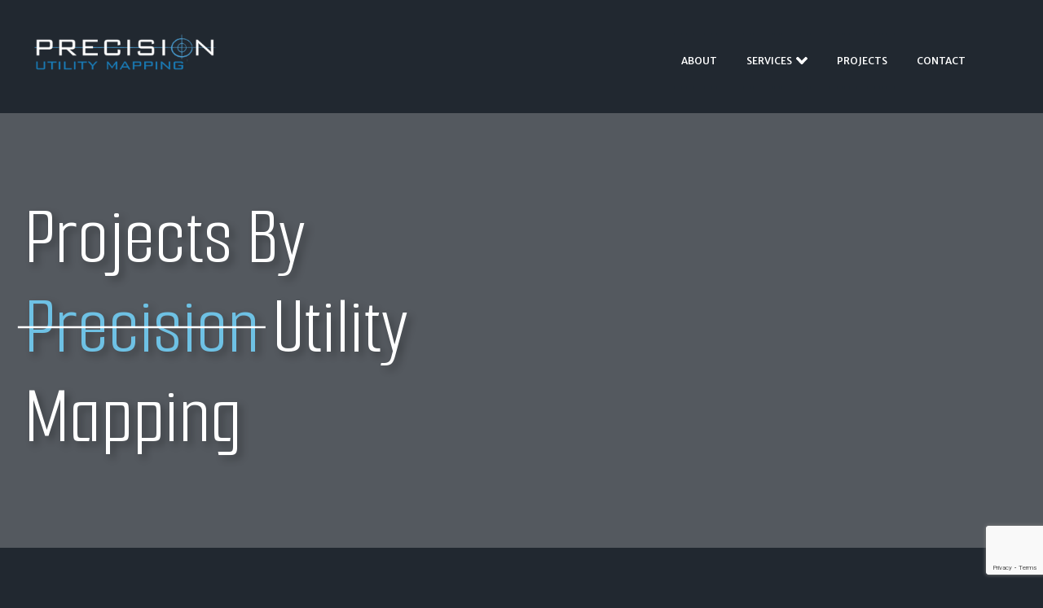

--- FILE ---
content_type: text/html; charset=utf-8
request_url: https://www.google.com/recaptcha/api2/anchor?ar=1&k=6Lc7FiAsAAAAAAqfYmMFi0HkB23wnKr8opZkrT6T&co=aHR0cHM6Ly9wcmVjaXNpb24tdW0uY28udWs6NDQz&hl=en&type=v3&v=PoyoqOPhxBO7pBk68S4YbpHZ&size=invisible&badge=bottomright&sa=Form&anchor-ms=20000&execute-ms=30000&cb=z9q32cs6t863
body_size: 48636
content:
<!DOCTYPE HTML><html dir="ltr" lang="en"><head><meta http-equiv="Content-Type" content="text/html; charset=UTF-8">
<meta http-equiv="X-UA-Compatible" content="IE=edge">
<title>reCAPTCHA</title>
<style type="text/css">
/* cyrillic-ext */
@font-face {
  font-family: 'Roboto';
  font-style: normal;
  font-weight: 400;
  font-stretch: 100%;
  src: url(//fonts.gstatic.com/s/roboto/v48/KFO7CnqEu92Fr1ME7kSn66aGLdTylUAMa3GUBHMdazTgWw.woff2) format('woff2');
  unicode-range: U+0460-052F, U+1C80-1C8A, U+20B4, U+2DE0-2DFF, U+A640-A69F, U+FE2E-FE2F;
}
/* cyrillic */
@font-face {
  font-family: 'Roboto';
  font-style: normal;
  font-weight: 400;
  font-stretch: 100%;
  src: url(//fonts.gstatic.com/s/roboto/v48/KFO7CnqEu92Fr1ME7kSn66aGLdTylUAMa3iUBHMdazTgWw.woff2) format('woff2');
  unicode-range: U+0301, U+0400-045F, U+0490-0491, U+04B0-04B1, U+2116;
}
/* greek-ext */
@font-face {
  font-family: 'Roboto';
  font-style: normal;
  font-weight: 400;
  font-stretch: 100%;
  src: url(//fonts.gstatic.com/s/roboto/v48/KFO7CnqEu92Fr1ME7kSn66aGLdTylUAMa3CUBHMdazTgWw.woff2) format('woff2');
  unicode-range: U+1F00-1FFF;
}
/* greek */
@font-face {
  font-family: 'Roboto';
  font-style: normal;
  font-weight: 400;
  font-stretch: 100%;
  src: url(//fonts.gstatic.com/s/roboto/v48/KFO7CnqEu92Fr1ME7kSn66aGLdTylUAMa3-UBHMdazTgWw.woff2) format('woff2');
  unicode-range: U+0370-0377, U+037A-037F, U+0384-038A, U+038C, U+038E-03A1, U+03A3-03FF;
}
/* math */
@font-face {
  font-family: 'Roboto';
  font-style: normal;
  font-weight: 400;
  font-stretch: 100%;
  src: url(//fonts.gstatic.com/s/roboto/v48/KFO7CnqEu92Fr1ME7kSn66aGLdTylUAMawCUBHMdazTgWw.woff2) format('woff2');
  unicode-range: U+0302-0303, U+0305, U+0307-0308, U+0310, U+0312, U+0315, U+031A, U+0326-0327, U+032C, U+032F-0330, U+0332-0333, U+0338, U+033A, U+0346, U+034D, U+0391-03A1, U+03A3-03A9, U+03B1-03C9, U+03D1, U+03D5-03D6, U+03F0-03F1, U+03F4-03F5, U+2016-2017, U+2034-2038, U+203C, U+2040, U+2043, U+2047, U+2050, U+2057, U+205F, U+2070-2071, U+2074-208E, U+2090-209C, U+20D0-20DC, U+20E1, U+20E5-20EF, U+2100-2112, U+2114-2115, U+2117-2121, U+2123-214F, U+2190, U+2192, U+2194-21AE, U+21B0-21E5, U+21F1-21F2, U+21F4-2211, U+2213-2214, U+2216-22FF, U+2308-230B, U+2310, U+2319, U+231C-2321, U+2336-237A, U+237C, U+2395, U+239B-23B7, U+23D0, U+23DC-23E1, U+2474-2475, U+25AF, U+25B3, U+25B7, U+25BD, U+25C1, U+25CA, U+25CC, U+25FB, U+266D-266F, U+27C0-27FF, U+2900-2AFF, U+2B0E-2B11, U+2B30-2B4C, U+2BFE, U+3030, U+FF5B, U+FF5D, U+1D400-1D7FF, U+1EE00-1EEFF;
}
/* symbols */
@font-face {
  font-family: 'Roboto';
  font-style: normal;
  font-weight: 400;
  font-stretch: 100%;
  src: url(//fonts.gstatic.com/s/roboto/v48/KFO7CnqEu92Fr1ME7kSn66aGLdTylUAMaxKUBHMdazTgWw.woff2) format('woff2');
  unicode-range: U+0001-000C, U+000E-001F, U+007F-009F, U+20DD-20E0, U+20E2-20E4, U+2150-218F, U+2190, U+2192, U+2194-2199, U+21AF, U+21E6-21F0, U+21F3, U+2218-2219, U+2299, U+22C4-22C6, U+2300-243F, U+2440-244A, U+2460-24FF, U+25A0-27BF, U+2800-28FF, U+2921-2922, U+2981, U+29BF, U+29EB, U+2B00-2BFF, U+4DC0-4DFF, U+FFF9-FFFB, U+10140-1018E, U+10190-1019C, U+101A0, U+101D0-101FD, U+102E0-102FB, U+10E60-10E7E, U+1D2C0-1D2D3, U+1D2E0-1D37F, U+1F000-1F0FF, U+1F100-1F1AD, U+1F1E6-1F1FF, U+1F30D-1F30F, U+1F315, U+1F31C, U+1F31E, U+1F320-1F32C, U+1F336, U+1F378, U+1F37D, U+1F382, U+1F393-1F39F, U+1F3A7-1F3A8, U+1F3AC-1F3AF, U+1F3C2, U+1F3C4-1F3C6, U+1F3CA-1F3CE, U+1F3D4-1F3E0, U+1F3ED, U+1F3F1-1F3F3, U+1F3F5-1F3F7, U+1F408, U+1F415, U+1F41F, U+1F426, U+1F43F, U+1F441-1F442, U+1F444, U+1F446-1F449, U+1F44C-1F44E, U+1F453, U+1F46A, U+1F47D, U+1F4A3, U+1F4B0, U+1F4B3, U+1F4B9, U+1F4BB, U+1F4BF, U+1F4C8-1F4CB, U+1F4D6, U+1F4DA, U+1F4DF, U+1F4E3-1F4E6, U+1F4EA-1F4ED, U+1F4F7, U+1F4F9-1F4FB, U+1F4FD-1F4FE, U+1F503, U+1F507-1F50B, U+1F50D, U+1F512-1F513, U+1F53E-1F54A, U+1F54F-1F5FA, U+1F610, U+1F650-1F67F, U+1F687, U+1F68D, U+1F691, U+1F694, U+1F698, U+1F6AD, U+1F6B2, U+1F6B9-1F6BA, U+1F6BC, U+1F6C6-1F6CF, U+1F6D3-1F6D7, U+1F6E0-1F6EA, U+1F6F0-1F6F3, U+1F6F7-1F6FC, U+1F700-1F7FF, U+1F800-1F80B, U+1F810-1F847, U+1F850-1F859, U+1F860-1F887, U+1F890-1F8AD, U+1F8B0-1F8BB, U+1F8C0-1F8C1, U+1F900-1F90B, U+1F93B, U+1F946, U+1F984, U+1F996, U+1F9E9, U+1FA00-1FA6F, U+1FA70-1FA7C, U+1FA80-1FA89, U+1FA8F-1FAC6, U+1FACE-1FADC, U+1FADF-1FAE9, U+1FAF0-1FAF8, U+1FB00-1FBFF;
}
/* vietnamese */
@font-face {
  font-family: 'Roboto';
  font-style: normal;
  font-weight: 400;
  font-stretch: 100%;
  src: url(//fonts.gstatic.com/s/roboto/v48/KFO7CnqEu92Fr1ME7kSn66aGLdTylUAMa3OUBHMdazTgWw.woff2) format('woff2');
  unicode-range: U+0102-0103, U+0110-0111, U+0128-0129, U+0168-0169, U+01A0-01A1, U+01AF-01B0, U+0300-0301, U+0303-0304, U+0308-0309, U+0323, U+0329, U+1EA0-1EF9, U+20AB;
}
/* latin-ext */
@font-face {
  font-family: 'Roboto';
  font-style: normal;
  font-weight: 400;
  font-stretch: 100%;
  src: url(//fonts.gstatic.com/s/roboto/v48/KFO7CnqEu92Fr1ME7kSn66aGLdTylUAMa3KUBHMdazTgWw.woff2) format('woff2');
  unicode-range: U+0100-02BA, U+02BD-02C5, U+02C7-02CC, U+02CE-02D7, U+02DD-02FF, U+0304, U+0308, U+0329, U+1D00-1DBF, U+1E00-1E9F, U+1EF2-1EFF, U+2020, U+20A0-20AB, U+20AD-20C0, U+2113, U+2C60-2C7F, U+A720-A7FF;
}
/* latin */
@font-face {
  font-family: 'Roboto';
  font-style: normal;
  font-weight: 400;
  font-stretch: 100%;
  src: url(//fonts.gstatic.com/s/roboto/v48/KFO7CnqEu92Fr1ME7kSn66aGLdTylUAMa3yUBHMdazQ.woff2) format('woff2');
  unicode-range: U+0000-00FF, U+0131, U+0152-0153, U+02BB-02BC, U+02C6, U+02DA, U+02DC, U+0304, U+0308, U+0329, U+2000-206F, U+20AC, U+2122, U+2191, U+2193, U+2212, U+2215, U+FEFF, U+FFFD;
}
/* cyrillic-ext */
@font-face {
  font-family: 'Roboto';
  font-style: normal;
  font-weight: 500;
  font-stretch: 100%;
  src: url(//fonts.gstatic.com/s/roboto/v48/KFO7CnqEu92Fr1ME7kSn66aGLdTylUAMa3GUBHMdazTgWw.woff2) format('woff2');
  unicode-range: U+0460-052F, U+1C80-1C8A, U+20B4, U+2DE0-2DFF, U+A640-A69F, U+FE2E-FE2F;
}
/* cyrillic */
@font-face {
  font-family: 'Roboto';
  font-style: normal;
  font-weight: 500;
  font-stretch: 100%;
  src: url(//fonts.gstatic.com/s/roboto/v48/KFO7CnqEu92Fr1ME7kSn66aGLdTylUAMa3iUBHMdazTgWw.woff2) format('woff2');
  unicode-range: U+0301, U+0400-045F, U+0490-0491, U+04B0-04B1, U+2116;
}
/* greek-ext */
@font-face {
  font-family: 'Roboto';
  font-style: normal;
  font-weight: 500;
  font-stretch: 100%;
  src: url(//fonts.gstatic.com/s/roboto/v48/KFO7CnqEu92Fr1ME7kSn66aGLdTylUAMa3CUBHMdazTgWw.woff2) format('woff2');
  unicode-range: U+1F00-1FFF;
}
/* greek */
@font-face {
  font-family: 'Roboto';
  font-style: normal;
  font-weight: 500;
  font-stretch: 100%;
  src: url(//fonts.gstatic.com/s/roboto/v48/KFO7CnqEu92Fr1ME7kSn66aGLdTylUAMa3-UBHMdazTgWw.woff2) format('woff2');
  unicode-range: U+0370-0377, U+037A-037F, U+0384-038A, U+038C, U+038E-03A1, U+03A3-03FF;
}
/* math */
@font-face {
  font-family: 'Roboto';
  font-style: normal;
  font-weight: 500;
  font-stretch: 100%;
  src: url(//fonts.gstatic.com/s/roboto/v48/KFO7CnqEu92Fr1ME7kSn66aGLdTylUAMawCUBHMdazTgWw.woff2) format('woff2');
  unicode-range: U+0302-0303, U+0305, U+0307-0308, U+0310, U+0312, U+0315, U+031A, U+0326-0327, U+032C, U+032F-0330, U+0332-0333, U+0338, U+033A, U+0346, U+034D, U+0391-03A1, U+03A3-03A9, U+03B1-03C9, U+03D1, U+03D5-03D6, U+03F0-03F1, U+03F4-03F5, U+2016-2017, U+2034-2038, U+203C, U+2040, U+2043, U+2047, U+2050, U+2057, U+205F, U+2070-2071, U+2074-208E, U+2090-209C, U+20D0-20DC, U+20E1, U+20E5-20EF, U+2100-2112, U+2114-2115, U+2117-2121, U+2123-214F, U+2190, U+2192, U+2194-21AE, U+21B0-21E5, U+21F1-21F2, U+21F4-2211, U+2213-2214, U+2216-22FF, U+2308-230B, U+2310, U+2319, U+231C-2321, U+2336-237A, U+237C, U+2395, U+239B-23B7, U+23D0, U+23DC-23E1, U+2474-2475, U+25AF, U+25B3, U+25B7, U+25BD, U+25C1, U+25CA, U+25CC, U+25FB, U+266D-266F, U+27C0-27FF, U+2900-2AFF, U+2B0E-2B11, U+2B30-2B4C, U+2BFE, U+3030, U+FF5B, U+FF5D, U+1D400-1D7FF, U+1EE00-1EEFF;
}
/* symbols */
@font-face {
  font-family: 'Roboto';
  font-style: normal;
  font-weight: 500;
  font-stretch: 100%;
  src: url(//fonts.gstatic.com/s/roboto/v48/KFO7CnqEu92Fr1ME7kSn66aGLdTylUAMaxKUBHMdazTgWw.woff2) format('woff2');
  unicode-range: U+0001-000C, U+000E-001F, U+007F-009F, U+20DD-20E0, U+20E2-20E4, U+2150-218F, U+2190, U+2192, U+2194-2199, U+21AF, U+21E6-21F0, U+21F3, U+2218-2219, U+2299, U+22C4-22C6, U+2300-243F, U+2440-244A, U+2460-24FF, U+25A0-27BF, U+2800-28FF, U+2921-2922, U+2981, U+29BF, U+29EB, U+2B00-2BFF, U+4DC0-4DFF, U+FFF9-FFFB, U+10140-1018E, U+10190-1019C, U+101A0, U+101D0-101FD, U+102E0-102FB, U+10E60-10E7E, U+1D2C0-1D2D3, U+1D2E0-1D37F, U+1F000-1F0FF, U+1F100-1F1AD, U+1F1E6-1F1FF, U+1F30D-1F30F, U+1F315, U+1F31C, U+1F31E, U+1F320-1F32C, U+1F336, U+1F378, U+1F37D, U+1F382, U+1F393-1F39F, U+1F3A7-1F3A8, U+1F3AC-1F3AF, U+1F3C2, U+1F3C4-1F3C6, U+1F3CA-1F3CE, U+1F3D4-1F3E0, U+1F3ED, U+1F3F1-1F3F3, U+1F3F5-1F3F7, U+1F408, U+1F415, U+1F41F, U+1F426, U+1F43F, U+1F441-1F442, U+1F444, U+1F446-1F449, U+1F44C-1F44E, U+1F453, U+1F46A, U+1F47D, U+1F4A3, U+1F4B0, U+1F4B3, U+1F4B9, U+1F4BB, U+1F4BF, U+1F4C8-1F4CB, U+1F4D6, U+1F4DA, U+1F4DF, U+1F4E3-1F4E6, U+1F4EA-1F4ED, U+1F4F7, U+1F4F9-1F4FB, U+1F4FD-1F4FE, U+1F503, U+1F507-1F50B, U+1F50D, U+1F512-1F513, U+1F53E-1F54A, U+1F54F-1F5FA, U+1F610, U+1F650-1F67F, U+1F687, U+1F68D, U+1F691, U+1F694, U+1F698, U+1F6AD, U+1F6B2, U+1F6B9-1F6BA, U+1F6BC, U+1F6C6-1F6CF, U+1F6D3-1F6D7, U+1F6E0-1F6EA, U+1F6F0-1F6F3, U+1F6F7-1F6FC, U+1F700-1F7FF, U+1F800-1F80B, U+1F810-1F847, U+1F850-1F859, U+1F860-1F887, U+1F890-1F8AD, U+1F8B0-1F8BB, U+1F8C0-1F8C1, U+1F900-1F90B, U+1F93B, U+1F946, U+1F984, U+1F996, U+1F9E9, U+1FA00-1FA6F, U+1FA70-1FA7C, U+1FA80-1FA89, U+1FA8F-1FAC6, U+1FACE-1FADC, U+1FADF-1FAE9, U+1FAF0-1FAF8, U+1FB00-1FBFF;
}
/* vietnamese */
@font-face {
  font-family: 'Roboto';
  font-style: normal;
  font-weight: 500;
  font-stretch: 100%;
  src: url(//fonts.gstatic.com/s/roboto/v48/KFO7CnqEu92Fr1ME7kSn66aGLdTylUAMa3OUBHMdazTgWw.woff2) format('woff2');
  unicode-range: U+0102-0103, U+0110-0111, U+0128-0129, U+0168-0169, U+01A0-01A1, U+01AF-01B0, U+0300-0301, U+0303-0304, U+0308-0309, U+0323, U+0329, U+1EA0-1EF9, U+20AB;
}
/* latin-ext */
@font-face {
  font-family: 'Roboto';
  font-style: normal;
  font-weight: 500;
  font-stretch: 100%;
  src: url(//fonts.gstatic.com/s/roboto/v48/KFO7CnqEu92Fr1ME7kSn66aGLdTylUAMa3KUBHMdazTgWw.woff2) format('woff2');
  unicode-range: U+0100-02BA, U+02BD-02C5, U+02C7-02CC, U+02CE-02D7, U+02DD-02FF, U+0304, U+0308, U+0329, U+1D00-1DBF, U+1E00-1E9F, U+1EF2-1EFF, U+2020, U+20A0-20AB, U+20AD-20C0, U+2113, U+2C60-2C7F, U+A720-A7FF;
}
/* latin */
@font-face {
  font-family: 'Roboto';
  font-style: normal;
  font-weight: 500;
  font-stretch: 100%;
  src: url(//fonts.gstatic.com/s/roboto/v48/KFO7CnqEu92Fr1ME7kSn66aGLdTylUAMa3yUBHMdazQ.woff2) format('woff2');
  unicode-range: U+0000-00FF, U+0131, U+0152-0153, U+02BB-02BC, U+02C6, U+02DA, U+02DC, U+0304, U+0308, U+0329, U+2000-206F, U+20AC, U+2122, U+2191, U+2193, U+2212, U+2215, U+FEFF, U+FFFD;
}
/* cyrillic-ext */
@font-face {
  font-family: 'Roboto';
  font-style: normal;
  font-weight: 900;
  font-stretch: 100%;
  src: url(//fonts.gstatic.com/s/roboto/v48/KFO7CnqEu92Fr1ME7kSn66aGLdTylUAMa3GUBHMdazTgWw.woff2) format('woff2');
  unicode-range: U+0460-052F, U+1C80-1C8A, U+20B4, U+2DE0-2DFF, U+A640-A69F, U+FE2E-FE2F;
}
/* cyrillic */
@font-face {
  font-family: 'Roboto';
  font-style: normal;
  font-weight: 900;
  font-stretch: 100%;
  src: url(//fonts.gstatic.com/s/roboto/v48/KFO7CnqEu92Fr1ME7kSn66aGLdTylUAMa3iUBHMdazTgWw.woff2) format('woff2');
  unicode-range: U+0301, U+0400-045F, U+0490-0491, U+04B0-04B1, U+2116;
}
/* greek-ext */
@font-face {
  font-family: 'Roboto';
  font-style: normal;
  font-weight: 900;
  font-stretch: 100%;
  src: url(//fonts.gstatic.com/s/roboto/v48/KFO7CnqEu92Fr1ME7kSn66aGLdTylUAMa3CUBHMdazTgWw.woff2) format('woff2');
  unicode-range: U+1F00-1FFF;
}
/* greek */
@font-face {
  font-family: 'Roboto';
  font-style: normal;
  font-weight: 900;
  font-stretch: 100%;
  src: url(//fonts.gstatic.com/s/roboto/v48/KFO7CnqEu92Fr1ME7kSn66aGLdTylUAMa3-UBHMdazTgWw.woff2) format('woff2');
  unicode-range: U+0370-0377, U+037A-037F, U+0384-038A, U+038C, U+038E-03A1, U+03A3-03FF;
}
/* math */
@font-face {
  font-family: 'Roboto';
  font-style: normal;
  font-weight: 900;
  font-stretch: 100%;
  src: url(//fonts.gstatic.com/s/roboto/v48/KFO7CnqEu92Fr1ME7kSn66aGLdTylUAMawCUBHMdazTgWw.woff2) format('woff2');
  unicode-range: U+0302-0303, U+0305, U+0307-0308, U+0310, U+0312, U+0315, U+031A, U+0326-0327, U+032C, U+032F-0330, U+0332-0333, U+0338, U+033A, U+0346, U+034D, U+0391-03A1, U+03A3-03A9, U+03B1-03C9, U+03D1, U+03D5-03D6, U+03F0-03F1, U+03F4-03F5, U+2016-2017, U+2034-2038, U+203C, U+2040, U+2043, U+2047, U+2050, U+2057, U+205F, U+2070-2071, U+2074-208E, U+2090-209C, U+20D0-20DC, U+20E1, U+20E5-20EF, U+2100-2112, U+2114-2115, U+2117-2121, U+2123-214F, U+2190, U+2192, U+2194-21AE, U+21B0-21E5, U+21F1-21F2, U+21F4-2211, U+2213-2214, U+2216-22FF, U+2308-230B, U+2310, U+2319, U+231C-2321, U+2336-237A, U+237C, U+2395, U+239B-23B7, U+23D0, U+23DC-23E1, U+2474-2475, U+25AF, U+25B3, U+25B7, U+25BD, U+25C1, U+25CA, U+25CC, U+25FB, U+266D-266F, U+27C0-27FF, U+2900-2AFF, U+2B0E-2B11, U+2B30-2B4C, U+2BFE, U+3030, U+FF5B, U+FF5D, U+1D400-1D7FF, U+1EE00-1EEFF;
}
/* symbols */
@font-face {
  font-family: 'Roboto';
  font-style: normal;
  font-weight: 900;
  font-stretch: 100%;
  src: url(//fonts.gstatic.com/s/roboto/v48/KFO7CnqEu92Fr1ME7kSn66aGLdTylUAMaxKUBHMdazTgWw.woff2) format('woff2');
  unicode-range: U+0001-000C, U+000E-001F, U+007F-009F, U+20DD-20E0, U+20E2-20E4, U+2150-218F, U+2190, U+2192, U+2194-2199, U+21AF, U+21E6-21F0, U+21F3, U+2218-2219, U+2299, U+22C4-22C6, U+2300-243F, U+2440-244A, U+2460-24FF, U+25A0-27BF, U+2800-28FF, U+2921-2922, U+2981, U+29BF, U+29EB, U+2B00-2BFF, U+4DC0-4DFF, U+FFF9-FFFB, U+10140-1018E, U+10190-1019C, U+101A0, U+101D0-101FD, U+102E0-102FB, U+10E60-10E7E, U+1D2C0-1D2D3, U+1D2E0-1D37F, U+1F000-1F0FF, U+1F100-1F1AD, U+1F1E6-1F1FF, U+1F30D-1F30F, U+1F315, U+1F31C, U+1F31E, U+1F320-1F32C, U+1F336, U+1F378, U+1F37D, U+1F382, U+1F393-1F39F, U+1F3A7-1F3A8, U+1F3AC-1F3AF, U+1F3C2, U+1F3C4-1F3C6, U+1F3CA-1F3CE, U+1F3D4-1F3E0, U+1F3ED, U+1F3F1-1F3F3, U+1F3F5-1F3F7, U+1F408, U+1F415, U+1F41F, U+1F426, U+1F43F, U+1F441-1F442, U+1F444, U+1F446-1F449, U+1F44C-1F44E, U+1F453, U+1F46A, U+1F47D, U+1F4A3, U+1F4B0, U+1F4B3, U+1F4B9, U+1F4BB, U+1F4BF, U+1F4C8-1F4CB, U+1F4D6, U+1F4DA, U+1F4DF, U+1F4E3-1F4E6, U+1F4EA-1F4ED, U+1F4F7, U+1F4F9-1F4FB, U+1F4FD-1F4FE, U+1F503, U+1F507-1F50B, U+1F50D, U+1F512-1F513, U+1F53E-1F54A, U+1F54F-1F5FA, U+1F610, U+1F650-1F67F, U+1F687, U+1F68D, U+1F691, U+1F694, U+1F698, U+1F6AD, U+1F6B2, U+1F6B9-1F6BA, U+1F6BC, U+1F6C6-1F6CF, U+1F6D3-1F6D7, U+1F6E0-1F6EA, U+1F6F0-1F6F3, U+1F6F7-1F6FC, U+1F700-1F7FF, U+1F800-1F80B, U+1F810-1F847, U+1F850-1F859, U+1F860-1F887, U+1F890-1F8AD, U+1F8B0-1F8BB, U+1F8C0-1F8C1, U+1F900-1F90B, U+1F93B, U+1F946, U+1F984, U+1F996, U+1F9E9, U+1FA00-1FA6F, U+1FA70-1FA7C, U+1FA80-1FA89, U+1FA8F-1FAC6, U+1FACE-1FADC, U+1FADF-1FAE9, U+1FAF0-1FAF8, U+1FB00-1FBFF;
}
/* vietnamese */
@font-face {
  font-family: 'Roboto';
  font-style: normal;
  font-weight: 900;
  font-stretch: 100%;
  src: url(//fonts.gstatic.com/s/roboto/v48/KFO7CnqEu92Fr1ME7kSn66aGLdTylUAMa3OUBHMdazTgWw.woff2) format('woff2');
  unicode-range: U+0102-0103, U+0110-0111, U+0128-0129, U+0168-0169, U+01A0-01A1, U+01AF-01B0, U+0300-0301, U+0303-0304, U+0308-0309, U+0323, U+0329, U+1EA0-1EF9, U+20AB;
}
/* latin-ext */
@font-face {
  font-family: 'Roboto';
  font-style: normal;
  font-weight: 900;
  font-stretch: 100%;
  src: url(//fonts.gstatic.com/s/roboto/v48/KFO7CnqEu92Fr1ME7kSn66aGLdTylUAMa3KUBHMdazTgWw.woff2) format('woff2');
  unicode-range: U+0100-02BA, U+02BD-02C5, U+02C7-02CC, U+02CE-02D7, U+02DD-02FF, U+0304, U+0308, U+0329, U+1D00-1DBF, U+1E00-1E9F, U+1EF2-1EFF, U+2020, U+20A0-20AB, U+20AD-20C0, U+2113, U+2C60-2C7F, U+A720-A7FF;
}
/* latin */
@font-face {
  font-family: 'Roboto';
  font-style: normal;
  font-weight: 900;
  font-stretch: 100%;
  src: url(//fonts.gstatic.com/s/roboto/v48/KFO7CnqEu92Fr1ME7kSn66aGLdTylUAMa3yUBHMdazQ.woff2) format('woff2');
  unicode-range: U+0000-00FF, U+0131, U+0152-0153, U+02BB-02BC, U+02C6, U+02DA, U+02DC, U+0304, U+0308, U+0329, U+2000-206F, U+20AC, U+2122, U+2191, U+2193, U+2212, U+2215, U+FEFF, U+FFFD;
}

</style>
<link rel="stylesheet" type="text/css" href="https://www.gstatic.com/recaptcha/releases/PoyoqOPhxBO7pBk68S4YbpHZ/styles__ltr.css">
<script nonce="sVJQs15i4fL1bEnR9B8Ofg" type="text/javascript">window['__recaptcha_api'] = 'https://www.google.com/recaptcha/api2/';</script>
<script type="text/javascript" src="https://www.gstatic.com/recaptcha/releases/PoyoqOPhxBO7pBk68S4YbpHZ/recaptcha__en.js" nonce="sVJQs15i4fL1bEnR9B8Ofg">
      
    </script></head>
<body><div id="rc-anchor-alert" class="rc-anchor-alert"></div>
<input type="hidden" id="recaptcha-token" value="[base64]">
<script type="text/javascript" nonce="sVJQs15i4fL1bEnR9B8Ofg">
      recaptcha.anchor.Main.init("[\x22ainput\x22,[\x22bgdata\x22,\x22\x22,\[base64]/[base64]/[base64]/[base64]/[base64]/[base64]/KGcoTywyNTMsTy5PKSxVRyhPLEMpKTpnKE8sMjUzLEMpLE8pKSxsKSksTykpfSxieT1mdW5jdGlvbihDLE8sdSxsKXtmb3IobD0odT1SKEMpLDApO08+MDtPLS0pbD1sPDw4fFooQyk7ZyhDLHUsbCl9LFVHPWZ1bmN0aW9uKEMsTyl7Qy5pLmxlbmd0aD4xMDQ/[base64]/[base64]/[base64]/[base64]/[base64]/[base64]/[base64]\\u003d\x22,\[base64]\\u003d\x22,\x22wrfCj8OdWcO4ZT3CvMOQw6FFw7/DiMKPYsOcw4XDpcOwwpACw5rCtcOxPWHDtGIUwr3Dl8OJdUZ9fcOiL1PDv8KKwpxiw6XDocOdwo4YwpjDkG9cw41uwqQxwpY+cjDCq03Cr27CsGjCh8OWUlzCqEFtWsKaXB/CkMOEw4QxAgFvQE1HMsOqw4TCrcOyPHbDtzAsBG0ScXzCrS1wXDYxezEUX8KvIF3DucOlFMK5wrvDrMKiYmsfYSbCgMO5e8K6w7vDomnDok3Dm8OrwpTCkxpGHMKXworCpjvClE7CnsKtwpbDj8OucUdTLm7DvFEVbjF+PcO7wr7CvWZVZ0RtVy/CmMKCUMOnWMOYLsKoAcOHwqlOChvDlcOqJWDDocKbw6QmK8OLw4F2wq/[base64]/Cq8KGw57CgsO9WMONw7gYwovCiMK/IkElUzIpGcKXwqXCulHDnlTCjwEswo0EwqjClsOoA8KvGAHDuEULb8OCwrDCtUx5fmktwqjClQh3w5Z0UW3DtjbCnXEiGcKaw4HDsMK3w7o5CXDDoMOBwrnCgsO/AsO3esO/f8KBw7fDkFTDmCrDscOxHcKQLA3CvAN2IMOowrUjEMONwrssE8KBw7BOwpBpOMOuwqDDtMKpSTccw6rDlsKvOh3Dh1XCrcO0ETXDuhhWLVVjw7nCnVfDtCTDuQ4NR1/[base64]/[base64]/CpXoNw6vCv8OUw7rCksOowovDkHTCoMOlw7jDhUfCjXLCtsKTEA5fwotyT3fCp8O4w6LDoW/[base64]/AMO9w4fDgcOEw4TDkMOrK0LCkcK/E2nCocKwwpQfw5bDqsKbw4F1QMOgw55Wwplxw57Din95wrFzZsONw5wuHcOCw7vCj8KGw5sywoPDq8OIWsKDwptWwrrCsyo8I8Kfw6AGw63CjlnCkX/DjRULwrZdSU7ClWjDiSINwpjCm8O5eyREw64ZGxzChsKyw53CowDCuxzDmDHDrcOYwrlDw5Yqw5HClivCj8KscMK1w48wTVd2w40+wpJyfXl7bcKmw4R0wp/DiAQRwqXCj2HCsHnCpEJFwoXCiMKrw5/CkCEEwoxaw7RnPMOTwoPCpsO4wqLCk8KJXmEiwpfCksK4VzfDpMOcw6Mmw4jDncK3w6NiW0/[base64]/CingGw5nCum7CuMKQNk/DtcONN35/XUUtLsKNwqPDiSLDusOYw73CrSLCm8OsR3DDnyQVw754wqtgw5/CtcOWw4JXHMKxfU7CrxDCpAnCvQXDiUVpw4rDl8KSPDY7w4U8SMOUwqUBe8OYZWhATsO3DsOVbcOYwqXCqETCh302CcOUOzvCp8KFw4XDump/wq1gEMO2NsOCw7zDhENLw4/[base64]/[base64]/[base64]/Dki5LwokiaMOywp/CkHbDm8Oew4xdw6c2w4pBw6kqwrrDl8OWw73DpMOiLsKzw4pNw4HDpi4daMOyA8KLw7fDk8KjwpjDlMK2ZcKcwq/ChAZUwptPwrBVPD/DtlrDljE8YBUmw5BENcObKcKuwrNmE8KXPcO3UhkPw5LCksKAw7/[base64]/[base64]/Dt8Kzw5VOwo/Ch8Oxw7TDi29aShfCrcKowq3DjGRnw5trwpvCmUI+wpfCmVXDqMKTw69iw4/DlsK+wrkAUMOEHMOdwqTDv8KzwrdFTn8Sw7hjw6HCtAbDkD8HYSkIKFjDrcKUEcKVw7ZnA8OrdcKbUD5zJsOfdQgVw4M8w5oCa8K8VsO9wr/CrnrCvhVaGsKgwpPDvB4HJsKpD8O0b2Y6w6nDu8OmFUTDmcKxw48/fRLDhMKywqRyU8KnMgzDgVkowpJZwrXDt8OyQMOawofCosKCwp/[base64]/DiRXCuHArbWbCvxkBwo3DuT0LGcOVN39OYMK8wobDicOLwrbDg0UUS8KXI8KNF8KAw7YEKcKgIMK4wpnDlEbCr8OBwotBwoDDsT8bVSTCisORw5skG2YSwoB/[base64]/ekwNJsOiw6QfAcOORcKPHQXCmkpyFcKdeAfDnMO8JTzCisKlwqbChsKKT8KDw5LDt3/Dh8Oxw7fCkGDDvEzCjcOLS8K4w4kmeA9/wqIpIDw3w7/CmcK3w7rDncKBwp/DgcKPw79QZMO/w57CicO5wqw9ZgXDo1MQJlNqw4Efw7tIwq/Cr17DnmsGTCPDj8OeV3bCjDDDmMKYOzPCrsKxw43CjMKNO0tYGFl5CMKZw65cHTvCrHxKw6/DrFdRw68NwoTDrcO2D8O5w4jCocKFIGvCjsOvAcONw6dOwpXChsK6GT/CmFNDw4fCk1MMR8K/bWltw4bCicOYwo3Dk8O4GlPDv2AmKsOkKsK3acOWw699BjfDm8OZw7nDpMOGw4HCm8KUw4keEsKkwq7DmMO1dg3CgsKKecOywrZ1woDCmcKLwqpiKsOuQ8KkwqdUwrjCpMKDY13DvsKxw5bDgmxFwqMBXMK4wpRPRnnDrsKaGktHw6zDgkNCwrfCo0/[base64]/[base64]/[base64]/JCbCgsO9XsKuVMKDw5/ClnDDmygPwpY+w6ZawqzDu0liC8OMwoTCkE4Cw5RYAcKowpzDucOiw6R5SMK8Ni5swr/DrcOCR8O8QsKEY8Oxwotxw6/CiGEiw7orBTBtwpPDrMOSwofCgDdWfsOdw5/[base64]/Dk8KeAMOWGcKjBT3DtMKQw78FX8KsBkF7S8KUX8K3aQjCujPDiMO9wrvDq8OLf8Oiw5vDvMKqw7jDtmYXw4Zew50uBi0UWj8awr3DpUPDg3fCoivCvzfDgXbCrwnDu8Ovw7Q5A3DCrldlN8OYwpgowoLDq8KSwrc/w6RINMODPcK/wqFHBMOAwozCuMK1w41Aw55zw4QKwphSP8OZwrdiKh7CrXcww6rDqibCosOfwpYtCnnCvz9cwodAwrgSM8OPdcORw7Elw4JWw65XwoJEIU3DtwvCmiDDpwZRw47DtcK8HcOWw4/Dv8KCwoDDvsKZwqDDrcK3w5PDosOHD09pdEp1wpHCthp5VMKGOcO+AMK2wrM3wp7Dgwx8w74MwqJfwr5hfHQBwooTXVgKHsKHD8O8JmcDw6XDs8Kyw5rCtA8MasOAAQrDtcOGTsOFZA/DvcOAw58PEsO7YcKWwqAAc8OYUMKJw487woxDw6vCicK7w4LCsy3CqsKaw5d0ecOrOsKlOsOOc1bChsOqcFYTelYDwpJhwr/[base64]/asKSDsO1wo0ywqYHQmsCK2l6wp9Iw7Eew6dmYR7DksKNSMOnw5BawrLClsK5w6XCs2JMwoDCtcK9OcO3wojCoMK0VFTClVrCqcKFwo7DsMKIScOGByrCk8KGwpvDkCDClcOqdzLCmsKNNmkWw6waw4XDokLDkXLDsMKcw5pHB3bCtn/CrMK/fMO0SsOrRcOdXXPDgWBTwrRnTcO6EDd9dipGwpHCnMKWG2jDgMOuwrnDo8OLWwYCWy7DgcOzR8OHBhwEGHFHwpfCnz9rw6vDvsO/IDspw5DCmcKGwo5Mw6EPw6/ChmQ0wrFeNBMVw6rDp8Oew5bCtE/DkExKK8K8fsOCwoXDqcO2wqAQEWIhRQEdU8O1R8KVKcONJFTDjsKqb8K9D8OFwoXCgDnCmD4iZ2Y+w4jCrcOKFQ/DksKUL07Cl8KmTQDDgD7Dn3XDlyHCvMK/w4l5w4/Cu2FMLE/DjsOIfMKGwr1gUEPDj8KcJT8Bwq8rJHo4JUQtw7nCsMK/w5RfwqvDhsOmH8OeX8K7NBvCjMKUCMOORMO8w6pFBRbCt8ODR8KLCMKKw7FtNjElwq7DjHNwDsO0w7/[base64]/CgRzDlGTCgm7Dv0luwqkifHgmfMO8wqDDpVfCnDMvw6vCkUnDtsOAXsK1wo1XwqrDicKfwrYTwofDkMKWw4lbw5pCw4zDj8OSw6PCmiXCnTrCmMOhbxjCqsKBFsOMwrzCulrDqcKuw5Z1U8K5w7UbI8Keb8OhwqY+KcKSw4/DjMO1VhjDrHHDs3Y2wqw2eX5MCyrDnFPCvMKrBQBpw61NwotTw5vCtcKjwpMqKcKHw7hZw6UYw7PCkRvDo1XCmMOpw6DCtXPCucOKw5TCjzbCncOwRcKUagvDih/Cp2LDgMOrAmFDwpLDl8O0w5lDTy59woPDqXLChMKEe2bDpMOZw6jDpsOAwpHChsKpwpczwqDCrmfCvjzCr3DCr8K5KjbDgcKnQMOWYMO9RF92woHDj0/Ds1A/w7zCo8OQwqN9C8KnCRJ5LsKiw7sLw6TCg8ObNMOUWjpdw7zDs0nDhgwTMTnDi8OOwpdgw4YPwonCqV/CjMONXsOkwps/csOZBcK5w77DolwLOsOCEH/CigHCrx88X8Ogw4bDtXloUMK5wqAKDsO6WxrCmMK8IMKlbMOJDjvCmsOSSMO5QC0dbnnDksKUfMKuwp1uKHdow5EgR8Kmw6bDo8OROcKDwo5/[base64]/DuMKFw6PCvzVzwolwOsKxbMO6w5fClWAHwoEOQsKwdsO5w5HDhsO0wohdPcKpwqM+C8KbWgJyw7XCq8OSwq/DlT85VkxTTsKpw5/[base64]/Ct8O2GHEufQ/DknLDlUbDosO/YXV2FnYxTcOAwonDkVZzOA4sw6nCvsO8H8Ktw40VKMOLHlxXH3rCoMKGLBjCjn1Nf8Kiw5/Cu8KLFsKnWMO3chjCqMO7w4TDkmDDqzlBVsKdw7jDtcOZw7saw50Yw7vDnWrDlhxiDMOPwqjClMKUDBxnesKWw4BWwrbDkE7CpcOjbBoKw7ISwpx9a8KuUxs0T8K8V8Osw4fCpT12wp1SwqPDnUYxwow9w4HDg8KsX8Kpw5vDqA9Ew44Wax4pwrbDvMO9w7/CicKuZ2zCuUfCrcKnOzAyMSLClcKQAMKFdBc6ZzQeFSfDocOQF34DKnJwwoDDgArDuMKtw7p1w7jDu2RnwrBUwqRzXzTDjcOfD8O4woPCncKBUcOOdcO1PDttJjFHVy4Twp7CoXLCnXIjOCvDqsKiYkrDkcKGPzTDlSR/[base64]/DvD3CuQHCkiFsw7lZwozDpcOuw5YyBm3DscO4wozCpSEuw6vCuMKXOcK2woXDhijCksOOwqjCgcKDwrnDg8Oiwr3DqVfDssO/wrxlRG0UwpjCvsOEw7TCixQ4Im/Dv3hBYcKXf8K5w6XDuMOpw7BNwpsWV8ORRCPCiD7DpV/CnMKVNcOpw75nLsOMasObwpTCoMOMI8OKe8KIw7fCnEUtCMKVbDLCll/[base64]/[base64]/DrCzCnkrCmk9OHsOBwpovDSYkPMKYwqlPw4PCiMKUwoYswrzDn3plw7/ClE/Cu8KVwrsLQQXCkwXDp1TChwvDncKhwpZwwqjCrnEmBsKqM1jDlw0uQB/CjRvCpsOZw7fCtsKSwpbDqiTCj1sJUcO+w5DClsO3YcKqw4BiwpDDvsK+wqlRwrVFw4F6EcOVwodjT8Ofwogyw5V3ZcKrw5gzw4zDkHBiwo3Dv8KJKVPCqhJMHjDCusOGQMO9w4bCtcOGwqE3L0DDtMOww6/CjcKsZ8KUf0PDsVlaw6FKw7TCuMKTwpjCnMKsW8Kmw4Jewr07wqbCkcOee2hEalF/wqNewocjwq/[base64]/DtzcZYMKRMMONV10dw4LDscKAY8Odw4xnWkfDuUVLZ0jDgMOuw6PDvg/CtivDmhjCj8OdFQl2csKAaXBqwp8/wpDCosKkH8K4N8KpBhFWwo7CgVINN8Kyw5nDgcKeFsKWwo3DkMOPSC4lPsKcQcOawpPCkSnDqsKrYTLCl8OoEnrDo8ONVm01wqQcwo0YwrTCqg/DucOSw5kXQsOpDMKOKMK7fsKuccOgXMOhVsKhwooDwqoawrQcwqZ0f8KUW0/Ci8OBNiA6HixqO8KQUMKCJ8OywqFkbTbCo3HCtFPDucOtw5tmRyDDssK8wovCisOwwozCrcO/w5JTecOMFD4JwrvClcOBAyHDrEIvScKEOmfDksONwpJ5OcKewrpBw7zDssOqPzoYw6rCmcKHFWo2w6TDiivDrGzDs8OeTsOLYS8Pw7HDiyPDijDDpG9owrZIa8OQwrXDvUxIwrtkwqQRacONw4YHMyzDhy/DtcOgw41Bc8OMwpRhw41Xw7pBw6tfw6Itw6fDjcOKVh3CqSVgw7U2wqPDqVzDnU1Zw7ZEwrp9w64uwp3Cv30icsKvWMOxw7/Cr8OPw6hnwq/DpMOqwovComIpwqIfw5fDrDnDpy/DjEHCm2XCjMOuw6zDs8O4bUdqwq4NwprDhXfCrMKowojDkgYGGlzDocOuWXMBW8K7ZBs1w5jDpD/CicKZP13CmsOPNcO/w6nCksOSw6nDksKxwpvClg5swq08LcKCwpMGw7NRwoXCphvDoMOhbDzCjsOydDTDo8Olc1pcOMOTV8KBwqTCjsOSw4XDsG4SIVDDjMK+wpdiwo/DlGLCicK3w6HDn8Obwq0qw5rDmsKXSwHDsQJCIxDDpSB9w7lYfHXDkinDp8KeaSLCvsKlw5odIgZDWMOmO8OHwo7Dn8KVwq/[base64]/DkXXDgH89FMKuw5PDgMOgw6DDvsOjdMOpw4bCpEsnECXCuzzDhB1COsKNw57DkiHDqnkrGcOqwqs/[base64]/Cg8OEwo40wqEkd21yw6TCll0iwqVEwpHCtAEHDEt4w79Hwr/CqFEuw4FJw5XDuG7DocO+IsOowpjDmcKPZMO+w5YMQMK4wo0uwq8Ww5fDosOaIlQbwrfCh8Obwo1Iw5zCuSHCgMKOUn/CmwIrwp/Dl8KUwrZvwoBfRsKQPDAoPzUSCcK9R8KRwo1sCUDCocO7J2rCnsOKw5XDhsKqw7ZffcKcEMKwCMObRhchwoIYTXzCvMK+w641w7cjYiZPwqvDlBTDoMOhwp5twqZQEcOEE8KPw4k8w5gzw4DChDbDusK8Cwx8wpLDoifCj0PCiH/DoA/DrBHCkcK+wrBjcMKQWHoSeMKIf8OMRT9EJADCrj7DqMOWw4HCngd8wokcZ1Q/w44YwpBVw77ChGzCj1BJw4BcbmzCm8OLwpnCnsOgPWlVeMKNG3c8wo9nZ8KLBcOofsK/[base64]/DlBbDosK1wr/CoMKzwrUAJjjCuMOIQU0sX8O8woMXw7Nhwp/Ck14bwpgKw5fDuygKUX0WBl/Cg8OgXcKfYlIjw5wwMMKVwokmfcK1wrkrw6jDoVIqesKuMFp3PsOPTmvClH7CgsK+Ng3DlwI/[base64]/Dm8KAwqkKw4fCjVlkRWLDnjfCp8OGdQbDlsK9LV0mJ8O2LcOYAMOBwok2w7HCmTJsB8KIHsKuPMKHB8OUbTvCqVLCq3jDhMKoAsOxN8Krw5hvacOIU8ORwrM9wqQJCxA/ccODURLCsMK+wpzDisK/w6HCtsOJKMKCKMOuTMOQJcOqwrJGwpDCtjXCq2tdPWrCosKmZlzDgA4iXH7DqlwGwpc8BcK4FGzCujIgwpErwq/CnUDDrMK8w5Mnw7Fyw7std2nDgsOywoUaB0pnw4PCtxTDvcK8HcOzRsKiwq/DijJqRBZndSzCj1jDhQPDkWnDuV4dOhQjQMKCBiHCrmXCkWHDkMKEw4TDpsORAsK9wrMKDMKbBsOHwrbClTjCtBFCGcK3wrsbMWRPQFAPP8OGY1PDp8OJwoY+w5tXw6ROJy/CmSLCvMO4wpbCnVwew4PCvkR4wofDvz/[base64]/CiwjDqsKjw79hwp1nHsO/MsKYbE3DksKFwprDsmFxdigew4IxXsKdw7vCvMOkUDRgw4tdI8OGamDDr8Kcw4ZgEMO4aAXDjcKTNcKrK086dsKIFHAKAAgqwrvDjMOFEcO7wq9feCjCiHvClsKXcQECwqFnGsOcCQrDr8O0cTJbw67DtcKYOwlaN8KuwoB8LA04JcOiYkzCiVjDlxJeSkDCpAkqw5l/[base64]/woRNNsODfSbCggpZwp58SULCpxnClxjCu8O4McKCOG/[base64]/DucKJwrE+HQ8Mw4bDt8KCwoB1w6LCu8Ocw5A/XMOnGifDlDApaEDDvmnDhMOBwqsqwqhyOnRjwonCskdAe0QGQMOTw6bCkhvClcO3W8KcKT4uYSXCmxvCjMOCwrrDmirCk8KVScKlw7ULwrjDrcOew7QDDsOHQsK/w7LCjAUxFQXCkn3CkE/[base64]/w4Z3VcOIwojCgT4dwpFfNzhBwpvCtEjCiMKOHsOCwr/DqAYCDTvDpWAWTkjCpn1Ew5Aad8Ofwo1hQ8KOwrQqw6wOC8KfXMKJw4HDiMOQwqQzDyjDvnHDhDYQH2Zmw5kywq3DsMKCw5wAQ8Oqw6HCih7CqTHDgH3CjcKXw509w4/DmMOBMsOkR8OLw608w6QSawzDrsOHw6LCjsKXKjnDvMKuwobCtzE/w44Lw5c9w5FMKixHw4PCmcKAVSF7w45/aShwOMKOdMOTwowNeUPDg8OiZljCk3scE8Oxf3LDjMOlXcK3Tm85YkDDusKReVZ4w6nCogzCnMOKIyXDh8OYPmBXwpB4w5UWwq1Ww7s1HcOkJ0bDv8KhFsO6N0NDwpnDtyPCssOnwoxqw5IVIcO3w7p1wqNWwo7DmsK1wqcwNSRqw7TDjcK/XcKwfRXChWtEwqDCocKhw68BBwd3w4PDoMOVQxVAwonDicK6DcOQw4TCiV1eUG3ChsO5LcKaw4zDvBvCqsO6wp3CucOUYH5BasKQwr8lwoPDnMKOwrvCp3LDusKwwrR1XsKBwql2MsKywr9RLcKBLcKNwol/[base64]/CocKmYgLDvi7DqMO6wrhKwpXDglfDm8OROcKBP1knGsOMD8KJaCbDj0jDg3puQcKuw5LDlsKEwpTDqgPDlMObw5fCoGjCjBpBw5wnw7pTwo0xw6jDv8KIw4vDkcOVwrE/RW0AdSPCusOwwpVWT8KxTjg5wqUnwqPDjMK2woAGwopdwrTCicOmwoHCqsO5w7AICHrDp07Cuz03w4kFw6I+w7nDh10twqAPVcK6ZcOdwqfCgjNdRMK8LcOlwoI/[base64]/DlSlcw7rCg8OeWlPDuBBiwr4vFsKkw7PDvgnDssKZKijCucKif2DCncOnLFXDmg3Dt117dcKIw519w43DsHfDtMKFwqXDu8KfcsOAwrZrw57DqcOJwp1rw5zCg8KFUsOrw6k6WMOkWyB0w7rClsK+w70mEnzDl1/[base64]/woxVasKbXsKwNhvDi8OAwq7DiG1CwqjDs8KpWCbDqcK5w5XDglbDk8O3bmc+wpBiCMO3w5Ixw43DhGXDtBkGJMODwq4EYMK0JUfDsyhFw4fDusOYAcK1w7DCkVjDnsKsHDTCunrDk8OhHMKdRcOFwojCvMKvC8Kxw7TCn8K3wp/DnTnDs8OvUFRJShDDunV5wqR5w6czw5LCpmF7B8KeUMOQJcOywo0iYcOqwrnCp8KpAwPDoMKyw6wbK8KeJ21DwpNEAsOSUSYeV1t0w7IhWRtDSsOJFsOPYsOXwrbDkMOTw5Bnw5s6XcOVwohsYFo2wp/Dk1A2IMKqSlIxw6HDosOTw4o4w47CnMKIIcKnw67Ctk/CrMOBGcKXw6/Dq0zCrDzCrMO8wrIRwqDDoHnCj8O0d8O3FnbDscOMM8KDKMOuwoEJw7Vxw6o/TWDCrW7DmSvCssOQP0dNLgvCt3cIwp8jbCbDuMKjRiw/M8O2w4xVw7DDkWvDqMKJwq9bw5bDl8Ovwr4/FsOFwq56w6vDtcOSLFTDlxrDnsOzwq9EcRbDgcOBPQ/[base64]/DoXnCnEHDkwpiw4drZUrCskDDiMOpw7MVR2/DiMOhNkUKwqfDtMOVw5bDmjgSSMKEwoB5w4AxBcKRJMO1T8KawpwzEMKdMMK8cMKnwojCrMK+Hg5XSGNqNBRSwoFKwojCg8KwY8OSayHDpsKbPE4iY8KCH8KWw7PCucOEVR9ywr3CgQ7DnnXCvcOuwpnDsUFEw6olOB/CmWrDn8Kkw7lJcSt7AULDonHCmynCvsOdQMOwwpjCowUCwrjDlMKgbcKySMO/wrB2B8OzGGsYK8OTwp1DIQlMLcOEw7BoP2RPw73DmEk1w4jDtsKCOMKNT3LDnUc7TT/DokBfccOLJcOmLMOtwpDDicKTLDAuBsKsej7DscK5wpJ/RngbUsOMOhBqwprCv8KpY8KgL8Khw7zCvsO5HsKJecKswrXCi8KkwrMWwqDCm0w8TjFcd8OVY8K0dALDjsOLw4h9ICkUw4vClcKTa8KJA1/CmsOka2dQwp0YV8KccsKxwp0twocqNsOCw4Nkwpw+wr7Dp8OrPWgEAsOve2nCoHrCn8OuwopOwrUMwpI2w4vCqMOXw53DiibDrRTDlMO/[base64]/Ck8OqU3w7wqXCncOSwodbw7rDkMKNw6dFwqzCinrDviZ3BRpRw78/wrfCo1nCqhbCuT1lRU4sYsOrEsOVw6/[base64]/AMOfACQsw7PDtsOBSSpiZwPCl8OFRg/CqcODditxQgIow5NaKVjDssKgYcKMw7wjwqbDh8KXXkLCv3lnRDIUDMKTw6HDnXLCoMOKw54XckxiwqNlAcOVSMOAwo4lbgsOccKnwow+OlNEIinDl0DDuMKTEcKRw4VCw5BlSsO9w6UwKMOHwqRdHC/DtcOuQMOSw63DksOaw6jCrgTDssOvw7NFG8OTdMOAehzCqy7CnsK6L1/ClcOZD8KaB0DDi8OsIj8bw53DkMK3CsO8JGTCmnDDisKowrbDhF81X0giwrsgwqMpw5zCkXPDj8K2wrfDtTQNKR08wo0iLxUkVDbCkMOfPsKqZHg2ImXDlcKNZHHDhcK9Tx/DqsOuL8OXwo0BwrBfSB7CosKQwp/CucOOw77DgMOzw4jCh8OCwq/CocOQRMOiaRLDkk7CkcOJF8O6wpVeZw8WSi3DqiUiKVrCjCw5w6ETS214N8Kowp7DpsKjwpDCpmPDqXzComBwRMOoZ8KxwpoNP2DCnVt6w4dvwqLCmjl1w7rClS/DkHoSRzTCsn3DkTtdw64vesK7NMKCOhvDh8OJwpHCvcKNwqbDk8OxWcK7fcOBwq5gwozCmsK5wowHw6DDp8KWDiXDsRctwofDsSXCmVbCp8KwwpUxwqzCmErCmh5GK8OOw6jCuMOSOBzCssKEwrAUworCoAXCq8OiLMObwprDlMKBwqEPH8KXFsOSw4/DuiPCu8O8wr3DvRTDnywscMOnScKib8K+w5IiworDvys1K8Omw53ChFAgEsOIw5DDpcOELMKaw4LDmsKcw7B0Z1ZYwr8hNcKaw5TDkR42wqTDsEvChRzDoMK/[base64]/Cq8OEw6XCtsKtwp8AB8O2RcOJw50cwq7DqWhobQpAFcODaiXCtsOZVmdxw6HCvMKaw5NdKR7DsT/CncO7DsOeRSzCvS54w6gAEHHDjsO7QsK9IURxRMONDkl5wrQ1w4XCvsOeSlbChUhfw7/Cs8Onw6ADwr/[base64]/[base64]/CApIw69aBSnDpcKmw7ldw4oYbMKGw5RbwrPClsOywoA2AlAoeyTCgcKCCBPClcK1w4zCpcKYw5YDCcO+SFhgXQrDi8KPwpVyAn3CvcKcwoFeZzhRwpAsH0PDug3CiE4Rw5zCvGbCsMKPRsKnw5Iqw40XWT8NdSpgw6PDsxJBw67CqwPClHZ6RTfCrcOjbEHCp8OIRsO/woUrwoTCnXJ8wp8Hw5RHw7zCrMOSTEXCk8KJw53DsRnDvcOvw7TDoMKlRMKPw5PDphwZMcKOw7wiAnolwp/DmTXDlQIrKU7CpznCvXheH8OhUjVhwpgZw5YOwrfCnUPCiQTCjcOnO21GQ8KsQhXDlC4vPk4YwrnDhMOULz9AX8KLe8Kew6Vgw6DDgMOewqdEBBdKBExzSMOTd8KzBsOeQzzDuWLDpErCt1MBDhMxwpF/CnHDi28IMsKlw7ITdMKGw5tUwrhEw6LDj8KxwprDpGfDj13Cu2l9w5JDw6bDgcOmw63DoQpYwpDCr1bCkcKZwrMaw7DDoWTCjTxydXIOMyLCucKLwpkOwqzDvh/DlsO6wqwiw5TDrMKZM8K5E8OZGGfDknMswrTCtcObwqnCnMOvH8O2O31Hwot5F2LDtMO2wpdIw4LDnHvDkkTCksOxUsOtw5tFw7x7RWjCik7DmSFlWjDCkE/DlcKyAxTDuHhnwp3CtsKQw6LCnFE6w7sQERLChwUDwo3DlMOZLsKregUjWlzDpQvDqMOXwq3DlsK0wrHDkMObw5BKw4nDpMKjVw4Yw49/woXCmS/Dk8KmwpkhdcOzw5RrDcKww4YLwrILAwLDqMKiW8K3csOdwqLCqMOnwqt1JV0nw63Do31ETX/Cg8OmOgkxwovDgMK5wqQiRcOyKVVHBcKaIcOywr7Cq8KADsKXw5/[base64]/JXsgw7ZkWnXDgMOyMsKww6PCpTrDl0vCtMOuw5LDq01ob8OGw43Cm8O3csOswo9DwpnDkMO1YcKXSsO/[base64]/Dt2Ycwp3CusOXwoXDtX8/[base64]/[base64]/[base64]/DqhJnw681w49pYMOew54jEMKDCcOBwq9ebMK2fXPCpSjCp8Kow7cDL8OTwp7Dg1XDmMKDecOVZcKZw78pUCV5wqYxwpLCh8O8w5JHw7Joa28oBE/CtMKjTsOew5XCq8K2w65ywoAJF8KwBnjCusKLw6TCqMOEwo0tB8KDSG3CkcK1wp/CvXZmD8OEIjPCs07Cu8OoFVgww4RLScO1wo/DmFx0ClNOwp3CjCnDmsKIw4rCmTLCnsOGCRjDpGcVw4haw6jCk1HDqcOYwqfClcKSc0p9DMOnckwLwpHDl8OJQn4vw5g7w6/Cu8OeZAU+O8O7w6YyPMKsY3sVw6TClsOgwp5nEsOlScK+w78sw4ldPcO6w5kJwprCqMOgGRXCgMKjw745wpdfw4TDvcKNEGoYBMO9EMO0I23Dj1rDtcKQwo1Zwqpbwr/DnFMoRSjCtsKywrXCocOgw6LCrCUpEUYYw7tzw6/CuGN+DnPCqSfDvcODw6bDgz3ChcOkIzvCicK/Yy/[base64]/DpRgXL1XCn8KhGcKCwqRcBn8lRcOnaMOzPQ9Zfk7DocOBT1ZQwpxmwoJ5AsKjw7LCqcO6D8OwwplQdsO5w7/Dv0LDqgBDClxLGsOXw44JwphVd1NUw5fDtlHCqMOUB8OtfCPCqcKWw5Eow4kwZMOgA3HDl3LCg8OCw4t8YMKlP1NUw53CssOew4tBw5bDg8K9U8KpPAlJw45LGnAZwrZbwqDCtiPDqCnCk8KwwozDkMK/aB/DrMKfemFvw7rChgcPwq4ZbzJmw6bDu8OTw7bDvcK+ecKEwrTCqcOoVsOmUsOxQsO0wrQ6FcOmM8KXFMONE3jCuEvCgXLDosONPhjCvcK0elTDl8OaFcKOecKnG8OjwoXDgTvDvMOnwos/OsKbXsKbMVUKX8OGw5HCqcK/[base64]/Dn09qLgjCuMOIw7/[base64]/wpjDqF7CisKgw4PChcKBVMK8OMOoMsKKwpvDkMKKEcKZwqnDmMOYwowBGQHDrkXCox1rw4UxU8KVwqF6CcK2w6ooM8KaGcOkwoI7w6p5XFPClMKsZALDuB/CuUTCp8K0aMO0wr8Xw6XDpU9QMDsuw5JhwrsvN8KIehHCsBF+ajDDkMKzwoc9VsO7QsOkwrsBSsKnwq50LyE/[base64]/DqMOuw7LCiMOYRcKpLEQRwq5eTSnCv8ODQV3CgMORMsKJLEPCvsKvFRMtJsOZVnfChcOkdcKMwqrCoAdUwrLCpFslKcOBD8O5BXd9wqvDixx2w5shSzMcPiEMPMOIQkk9wrI5w6TCtip3ZFfCgzjCn8KTQXYwwpRvw7t0H8OHD3AhwoLDv8KEwr00w6/CjGzDhcO+Ig8jXjUOwohjX8K7wrvDhwU8w6bCpggTZhHDtcOTw4zCisOcwqgRw77DgAhbwqDCjMKfDcKPwoNOw4LDhD7DucOTPyt1A8KywpgVUFwfw5cxDUwFI8K+C8Osw5PDt8OlEEMtbB8PCMKowp54w79sGB/[base64]/DtcO3w5FTwogLG8Oqwol5XsOoYA1xW8OQwoTDuCpgw5jChAvDqGrCsnbDmsOewo59wonCpiHDpiZmw5s7wo7DhsO7wrUoRlXDisKIWxVoQVVXwqtIESjCtcKmfsKxACVgwrNnwrNKFMKRV8O/wojDi8KOw4fDiyM+f8OFGmTCtGdUVSUcwpQgb2YVX8K8a3oDbUhRck0HTEAfPMO7WClmwrTDhn7CscKkw60sw6DDv1nDjCR/PMK+w6DCnE85V8KvFWbClcOywrE0w5fCk1ArwonClsOmw4HDs8OAHMK7wofDiA1pIcOZwog1wptYwqlrFBQyHW1eB8O/wpzCtsK+KsK0w7DCok98wr7Cmh05w6gMw4IjwqArWsO7acKxwpAOMMKZwotEFQpMwq11NBpjwq5Af8OuwqzDqhvDscKSwrnClT/CtGbCocOaf8OQbsKVw5k1wqA7TMKTwpoMGMOrwosNwp7DsBnDhUxPQiPCuxodDsKuwobDtMOeAHTCllk2w4wEw5AtwpXDjxQND3jDvcOJwpcAwrDDo8K3w69eSk5NwqXDlcOLwpfDiMK0wqQpRsKxw4vDk8KKTMO3C8OMFwd/CcOHw5/CgQcdw6XColgow4VLw4zDriIUbcKcJMK5QcOOVMO0w5gEK8OlBTbDgsOhOsKiw6QUQEHDisKSw43DpWPDgWkXMFNOGn0AwpPDuUzDlTvDscK5CU7DskPDk0DCmVfCp8KTwqIRw6MabWAow7PClk8cw6/Dh8O/woTDonIrw6zDt19qflZJw7xAScKrwr/CiEbDm0bDtsOtw61Ewq5KRMOfw4/CnQ4Sw7h8Clo8wpNoASQtVGdQwr5vdMK8H8KbIV8YR8KLRjTCsmPDkRvDvMKJwofCl8O/woxEwpIPRcOWa8KvLXF2w4cPwo9Kck3DgsO+cX1bwrrDgkXCjyjCiB7CuxbDt8Ofw5pvwrdLw4VubgHCsWjDmi/[base64]/w7tpOMOIAR/DpEp9w4Y2RMK8bhV/W8KIwrFnaUDDuTbDm2bCsTnChWxiwpkHw5nDuDHCoQgywodLw7XCthfDv8OWEH3CilDCtcO7wqfDpcKcM0rDisOjw4F9woTCocKNw5DDsiZoCiwfwop3wrwgFTDCoiAhw5LDvsO/CzwkE8K5wqPDsycKwqIhW8OvwrhPZHzCqSjDtsOwZcOVTEInScKRwoo0w5nCnRpVV3YLAX14wozDmwgdw7Vvw5xeJ33DvsOzwq/[base64]/CtEHDpsKkwr52OMOhPMKzw6c0wrLDpRXDj8Kww6vCqMOaNsKxAcOhLRFqwozCqDjCkAjDilxiw4Vew5nCjsODw5sMFMKLccOaw7rDvMKOScKtwqbCrGHCqHnCgznCnkJZw4FZX8Kqwq9jU3k5wqLDtHp9QSLDoxPCs8OzQW5ww57CkirChGk7w5AGwo/CucO9w6d9b8Omf8ODWsOAwrtxwpTCokBNPMKvR8Kpw4XDnMO1w5PDosKWLcK1w4jDmMKVw77CnsK2w6g/[base64]/DoMKiwo7CrsOawotzw4ddKnfDvT3Cgl/DssOowoXDmA8Yw75udTlkwqDDtzHDoXw8DW/CrCsNw7bCgwPDusK5w7HDpGrDmsKxw7xow6N1w6tJwq3CjsOBw7DCkWRwNwJsfAITwp3Di8Oowq3CisKWw5jDlEXClDI2YgV0GcKSY1PDlDARw4/CgMKJIcO7wqcDBsKLw7PDrMKywqgOwozDrsOPw67CrsKlYMKGPwbDhcKVwovCowPDj2vDhMKlwpnCpzIMwqxvw7Btw6fClsOheSYZHAnDscO/LgzCucOvw7rDrDtvw73Dv2XCl8KXwoDCmFfCgAo4GEQFwojDp2PComRaC8OQwok/[base64]/[base64]/Ct1XCvkfCjUvDty0LaVfDrcKIw43Cp8K5w4fCg0VWWGjCknclVsKzw7DCk8OwwqDDpiTCjBArcBcTB084VFvDgxPCp8KHwr7DkMKFA8OUwqrCvsOUdXrCjknDiG3CjsOrJcOewq/CucKXw4bDmcKSWxBcwqJKwrvDn0R4wqTDp8KPw449w7l3wp3Cu8KwRCnDqAzDmsO4wpg0w4EGesKdw7nCrVfDr8Oww6TDhMOcWhHDtcOIw5TDiDHDrMKyUm3CklIGw5bCqMOjwrEkAMOVw4HCkmpvw7Nnw6PCtcOuRsO9dxHCocOeenrDmD07wqjCo0sdwpIywpgNHQ\\u003d\\u003d\x22],null,[\x22conf\x22,null,\x226Lc7FiAsAAAAAAqfYmMFi0HkB23wnKr8opZkrT6T\x22,0,null,null,null,1,[21,125,63,73,95,87,41,43,42,83,102,105,109,121],[1017145,362],0,null,null,null,null,0,null,0,null,700,1,null,0,\[base64]/76lBhnEnQkZnOKMAhnM8xEZ\x22,0,0,null,null,1,null,0,0,null,null,null,0],\x22https://precision-um.co.uk:443\x22,null,[3,1,1],null,null,null,1,3600,[\x22https://www.google.com/intl/en/policies/privacy/\x22,\x22https://www.google.com/intl/en/policies/terms/\x22],\x22Js+bW/lyPlxC1LBdMVxohL0Vz5AGJ4tjNHZ3jGasxLE\\u003d\x22,1,0,null,1,1769265481656,0,0,[59,208],null,[252,42,57],\x22RC-4MgT7WcuAXeICg\x22,null,null,null,null,null,\x220dAFcWeA72GCkFXPjYI8kdLHKNVkdSH5Ao1E0XSMeNh0hcFgIs1tFYjQZKmmaSBHi1d7I8YJ7Aa0-kpm78g-FV3YP9ARtKtRZqSA\x22,1769348281538]");
    </script></body></html>

--- FILE ---
content_type: text/css
request_url: https://precision-um.co.uk/wp-content/uploads/elementor/css/post-91.css?ver=1766990950
body_size: 11582
content:
.elementor-kit-91{--e-global-color-primary:#6EC1E4;--e-global-color-secondary:#54595F;--e-global-color-text:#7A7A7A;--e-global-color-accent:#A6D1E3;--e-global-color-80eb19f:#FFFFFF;--e-global-color-337963d:#282828;--e-global-color-a018371:#212830;--e-global-color-c43823f:#FFFFFF00;--e-global-color-76525b1:#FFFFFF0D;--e-global-color-f1dc125:#FFFFFF47;--e-global-color-76aa4de:#F04579;--e-global-color-cdc2666:#FFFFFFB3;--e-global-color-e1763cd:#8C8B8B;--e-global-color-97f794a:#FFFFFF24;--e-global-color-6954d29:#FFFFFF1C;--e-global-color-a34c7b6:#FFFFFF75;--e-global-color-14f10f7:#0000006B;--e-global-color-6afd025:#212830;--e-global-color-38f34a9:#FAD066;--e-global-typography-primary-font-family:"Roboto";--e-global-typography-primary-font-weight:600;--e-global-typography-secondary-font-family:"Roboto Slab";--e-global-typography-secondary-font-weight:400;--e-global-typography-text-font-family:"Roboto";--e-global-typography-text-font-weight:400;--e-global-typography-accent-font-family:"Roboto";--e-global-typography-accent-font-weight:500;--e-global-typography-cfb4983-font-family:"Figtree";--e-global-typography-cfb4983-font-size:11.4em;--e-global-typography-cfb4983-font-weight:400;--e-global-typography-cfb4983-text-transform:capitalize;--e-global-typography-cfb4983-line-height:1.1em;--e-global-typography-e9e64e3-font-family:"Electrolize";--e-global-typography-e9e64e3-font-size:8em;--e-global-typography-e9e64e3-font-weight:400;--e-global-typography-e9e64e3-text-transform:capitalize;--e-global-typography-e9e64e3-line-height:1.1em;--e-global-typography-0f71f65-font-family:"Figtree";--e-global-typography-0f71f65-font-size:4em;--e-global-typography-0f71f65-font-weight:400;--e-global-typography-0f71f65-text-transform:capitalize;--e-global-typography-0f71f65-line-height:1.1em;--e-global-typography-6e26831-font-family:"Figtree";--e-global-typography-6e26831-font-size:3em;--e-global-typography-6e26831-font-weight:400;--e-global-typography-6e26831-text-transform:capitalize;--e-global-typography-6e26831-line-height:1.1em;--e-global-typography-733c522-font-family:"Figtree";--e-global-typography-733c522-font-size:2.5em;--e-global-typography-733c522-font-weight:400;--e-global-typography-733c522-text-transform:capitalize;--e-global-typography-733c522-line-height:1.1em;--e-global-typography-9a58e30-font-family:"Smooch Sans";--e-global-typography-9a58e30-font-size:1.6em;--e-global-typography-9a58e30-font-weight:400;--e-global-typography-9a58e30-text-transform:capitalize;--e-global-typography-9a58e30-line-height:1.1em;--e-global-typography-6cad1d0-font-family:"Figtree";--e-global-typography-6cad1d0-font-size:1.3em;--e-global-typography-6cad1d0-font-weight:400;--e-global-typography-6cad1d0-text-transform:capitalize;--e-global-typography-6cad1d0-line-height:1.1em;--e-global-typography-04269be-font-family:"Figtree";--e-global-typography-04269be-font-size:2em;--e-global-typography-04269be-font-weight:400;--e-global-typography-04269be-text-transform:capitalize;--e-global-typography-04269be-line-height:1.1em;--e-global-typography-9ec7e52-font-family:"Figtree";--e-global-typography-9ec7e52-font-size:10.3em;--e-global-typography-9ec7e52-font-weight:400;--e-global-typography-9ec7e52-text-transform:capitalize;--e-global-typography-5cfbf16-font-family:"Figtree";--e-global-typography-5cfbf16-font-size:28px;--e-global-typography-5cfbf16-font-weight:400;--e-global-typography-5cfbf16-text-transform:uppercase;--e-global-typography-9864ae4-font-family:"Merriweather Sans";--e-global-typography-9864ae4-font-size:12px;--e-global-typography-9864ae4-font-weight:500;--e-global-typography-9864ae4-text-transform:uppercase;--e-global-typography-6043966-font-family:"Chakra Petch";--e-global-typography-6043966-font-size:20px;--e-global-typography-6043966-font-weight:300;--e-global-typography-5b4e3b6-font-family:"Smooch Sans";--e-global-typography-5b4e3b6-font-size:64px;--e-global-typography-5b4e3b6-font-weight:400;--e-global-typography-5b4e3b6-text-transform:capitalize;--e-global-typography-035d0c3-font-family:"Figtree";--e-global-typography-035d0c3-font-size:1.2em;--e-global-typography-035d0c3-font-weight:400;--e-global-typography-035d0c3-text-transform:capitalize;--e-global-typography-035d0c3-line-height:1.1em;--e-global-typography-c5ee513-font-family:"Figtree";--e-global-typography-c5ee513-font-size:14em;--e-global-typography-c5ee513-font-weight:400;--e-global-typography-c5ee513-text-transform:capitalize;background-color:var( --e-global-color-6afd025 );color:var( --e-global-color-e1763cd );}.elementor-kit-91 button,.elementor-kit-91 input[type="button"],.elementor-kit-91 input[type="submit"],.elementor-kit-91 .elementor-button{background-color:var( --e-global-color-80eb19f );color:var( --e-global-color-a018371 );border-radius:999px 999px 999px 999px;padding:17px 30px 17px 30px;}.elementor-kit-91 button:hover,.elementor-kit-91 button:focus,.elementor-kit-91 input[type="button"]:hover,.elementor-kit-91 input[type="button"]:focus,.elementor-kit-91 input[type="submit"]:hover,.elementor-kit-91 input[type="submit"]:focus,.elementor-kit-91 .elementor-button:hover,.elementor-kit-91 .elementor-button:focus{background-color:var( --e-global-color-c43823f );color:var( --e-global-color-80eb19f );border-radius:999px 999px 999px 999px;}.elementor-kit-91 e-page-transition{background-color:#FFBC7D;}.elementor-kit-91 h1{color:var( --e-global-color-80eb19f );font-family:var( --e-global-typography-cfb4983-font-family ), Sans-serif;font-size:var( --e-global-typography-cfb4983-font-size );font-weight:var( --e-global-typography-cfb4983-font-weight );text-transform:var( --e-global-typography-cfb4983-text-transform );line-height:var( --e-global-typography-cfb4983-line-height );}.elementor-kit-91 h2{color:var( --e-global-color-80eb19f );font-family:"Smooch Sans", Sans-serif;font-size:8em;font-weight:300;text-transform:capitalize;line-height:1.1em;}.elementor-kit-91 h3{color:var( --e-global-color-80eb19f );font-family:var( --e-global-typography-0f71f65-font-family ), Sans-serif;font-size:var( --e-global-typography-0f71f65-font-size );font-weight:var( --e-global-typography-0f71f65-font-weight );text-transform:var( --e-global-typography-0f71f65-text-transform );line-height:var( --e-global-typography-0f71f65-line-height );}.elementor-kit-91 h4{color:var( --e-global-color-80eb19f );font-family:var( --e-global-typography-6e26831-font-family ), Sans-serif;font-size:var( --e-global-typography-6e26831-font-size );font-weight:var( --e-global-typography-6e26831-font-weight );text-transform:var( --e-global-typography-6e26831-text-transform );line-height:var( --e-global-typography-6e26831-line-height );}.elementor-kit-91 h5{color:var( --e-global-color-80eb19f );font-family:var( --e-global-typography-733c522-font-family ), Sans-serif;font-size:var( --e-global-typography-733c522-font-size );font-weight:var( --e-global-typography-733c522-font-weight );text-transform:var( --e-global-typography-733c522-text-transform );line-height:var( --e-global-typography-733c522-line-height );}.elementor-kit-91 h6{color:var( --e-global-color-80eb19f );font-family:var( --e-global-typography-9a58e30-font-family ), Sans-serif;font-size:var( --e-global-typography-9a58e30-font-size );font-weight:var( --e-global-typography-9a58e30-font-weight );text-transform:var( --e-global-typography-9a58e30-text-transform );line-height:var( --e-global-typography-9a58e30-line-height );}.elementor-section.elementor-section-boxed > .elementor-container{max-width:1300px;}.e-con{--container-max-width:1300px;}.elementor-widget:not(:last-child){--kit-widget-spacing:20px;}.elementor-element{--widgets-spacing:20px 20px;--widgets-spacing-row:20px;--widgets-spacing-column:20px;}{}h1.entry-title{display:var(--page-title-display);}.site-header .site-branding{flex-direction:column;align-items:stretch;}.site-header{padding-inline-end:0px;padding-inline-start:0px;}.site-footer .site-branding{flex-direction:column;align-items:stretch;}@media(max-width:1366px){.elementor-kit-91 h1{font-size:var( --e-global-typography-cfb4983-font-size );line-height:var( --e-global-typography-cfb4983-line-height );}.elementor-kit-91 h3{font-size:var( --e-global-typography-0f71f65-font-size );line-height:var( --e-global-typography-0f71f65-line-height );}.elementor-kit-91 h4{font-size:var( --e-global-typography-6e26831-font-size );line-height:var( --e-global-typography-6e26831-line-height );}.elementor-kit-91 h5{font-size:var( --e-global-typography-733c522-font-size );line-height:var( --e-global-typography-733c522-line-height );}.elementor-kit-91 h6{font-size:var( --e-global-typography-9a58e30-font-size );line-height:var( --e-global-typography-9a58e30-line-height );}}@media(max-width:1024px){.elementor-kit-91{--e-global-typography-cfb4983-font-size:7em;--e-global-typography-e9e64e3-font-size:5em;--e-global-typography-0f71f65-font-size:2.8em;--e-global-typography-6e26831-font-size:2.6em;--e-global-typography-733c522-font-size:2em;--e-global-typography-9a58e30-font-size:1.5em;--e-global-typography-6cad1d0-font-size:1.2em;--e-global-typography-04269be-font-size:1.7em;--e-global-typography-9ec7e52-font-size:6.2em;--e-global-typography-035d0c3-font-size:1.1em;--e-global-typography-c5ee513-font-size:12em;}.elementor-kit-91 h1{font-size:var( --e-global-typography-cfb4983-font-size );line-height:var( --e-global-typography-cfb4983-line-height );}.elementor-kit-91 h2{font-size:5em;}.elementor-kit-91 h3{font-size:var( --e-global-typography-0f71f65-font-size );line-height:var( --e-global-typography-0f71f65-line-height );}.elementor-kit-91 h4{font-size:var( --e-global-typography-6e26831-font-size );line-height:var( --e-global-typography-6e26831-line-height );}.elementor-kit-91 h5{font-size:var( --e-global-typography-733c522-font-size );line-height:var( --e-global-typography-733c522-line-height );}.elementor-kit-91 h6{font-size:var( --e-global-typography-9a58e30-font-size );line-height:var( --e-global-typography-9a58e30-line-height );}.elementor-kit-91 button,.elementor-kit-91 input[type="button"],.elementor-kit-91 input[type="submit"],.elementor-kit-91 .elementor-button{padding:17px 30px 17px 30px;}.elementor-section.elementor-section-boxed > .elementor-container{max-width:94%;}.e-con{--container-max-width:94%;}}@media(max-width:767px){.elementor-kit-91{--e-global-typography-cfb4983-font-size:4.3em;--e-global-typography-e9e64e3-font-size:4em;--e-global-typography-0f71f65-font-size:3em;--e-global-typography-6e26831-font-size:2.6em;--e-global-typography-733c522-font-size:2em;--e-global-typography-9a58e30-font-size:1.4em;--e-global-typography-6cad1d0-font-size:1.2em;--e-global-typography-04269be-font-size:1.2em;--e-global-typography-9ec7e52-font-size:3.7em;--e-global-typography-c5ee513-font-size:9.7em;}.elementor-kit-91 h1{font-size:var( --e-global-typography-cfb4983-font-size );line-height:var( --e-global-typography-cfb4983-line-height );}.elementor-kit-91 h2{font-size:4em;}.elementor-kit-91 h3{font-size:var( --e-global-typography-0f71f65-font-size );line-height:var( --e-global-typography-0f71f65-line-height );}.elementor-kit-91 h4{font-size:var( --e-global-typography-6e26831-font-size );line-height:var( --e-global-typography-6e26831-line-height );}.elementor-kit-91 h5{font-size:var( --e-global-typography-733c522-font-size );line-height:var( --e-global-typography-733c522-line-height );}.elementor-kit-91 h6{font-size:var( --e-global-typography-9a58e30-font-size );line-height:var( --e-global-typography-9a58e30-line-height );}.elementor-section.elementor-section-boxed > .elementor-container{max-width:84%;}.e-con{--container-max-width:84%;}}

--- FILE ---
content_type: text/css
request_url: https://precision-um.co.uk/wp-content/uploads/elementor/css/post-72.css?ver=1766990951
body_size: 30684
content:
.elementor-72 .elementor-element.elementor-element-17c0a89{--display:flex;--min-height:37vh;--flex-direction:row;--container-widget-width:initial;--container-widget-height:100%;--container-widget-flex-grow:1;--container-widget-align-self:stretch;--flex-wrap-mobile:wrap;--overlay-opacity:0.73;--padding-top:80px;--padding-bottom:80px;--padding-left:20px;--padding-right:20px;}.elementor-72 .elementor-element.elementor-element-17c0a89:not(.elementor-motion-effects-element-type-background), .elementor-72 .elementor-element.elementor-element-17c0a89 > .elementor-motion-effects-container > .elementor-motion-effects-layer{background-color:#54595F;}.elementor-72 .elementor-element.elementor-element-17c0a89::before, .elementor-72 .elementor-element.elementor-element-17c0a89 > .elementor-background-video-container::before, .elementor-72 .elementor-element.elementor-element-17c0a89 > .e-con-inner > .elementor-background-video-container::before, .elementor-72 .elementor-element.elementor-element-17c0a89 > .elementor-background-slideshow::before, .elementor-72 .elementor-element.elementor-element-17c0a89 > .e-con-inner > .elementor-background-slideshow::before, .elementor-72 .elementor-element.elementor-element-17c0a89 > .elementor-motion-effects-container > .elementor-motion-effects-layer::before{background-color:#7CA9DF;background-image:url("https://precision-um.co.uk/wp-content/uploads/2025/04/at-a-construction-site-an-excavator-digs-a-trench-in-order-to-lay-sewer-lines-and-connect.jpg");--background-overlay:'';background-position:0px 0px;}.elementor-72 .elementor-element.elementor-element-17c0a89:hover::before, .elementor-72 .elementor-element.elementor-element-17c0a89:hover > .elementor-background-video-container::before, .elementor-72 .elementor-element.elementor-element-17c0a89:hover > .e-con-inner > .elementor-background-video-container::before, .elementor-72 .elementor-element.elementor-element-17c0a89 > .elementor-background-slideshow:hover::before, .elementor-72 .elementor-element.elementor-element-17c0a89 > .e-con-inner > .elementor-background-slideshow:hover::before{background-color:var( --e-global-color-primary );--background-overlay:'';}.elementor-72 .elementor-element.elementor-element-17c0a89::before{filter:brightness( 41% ) contrast( 165% ) saturate( 100% ) blur( 0px ) hue-rotate( 195deg );}.elementor-72 .elementor-element.elementor-element-17c0a89:hover{--overlay-opacity:1;}.elementor-72 .elementor-element.elementor-element-17c0a89, .elementor-72 .elementor-element.elementor-element-17c0a89::before{--overlay-transition:1.4s;}.elementor-72 .elementor-element.elementor-element-825575f{--display:flex;}.elementor-72 .elementor-element.elementor-element-62a4afe{--iteration-count:infinite;--animation-duration:1200ms;z-index:10;--dynamic-text-color:var( --e-global-color-primary );}.elementor-72 .elementor-element.elementor-element-62a4afe.ha-has-bg-overlay:hover::before{transition:background 0.3s;}.elementor-72 .elementor-element.elementor-element-62a4afe .elementor-headline{text-align:left;font-family:"Smooch Sans", Sans-serif;font-size:100px;font-weight:400;}.elementor-72 .elementor-element.elementor-element-62a4afe .elementor-headline-plain-text{color:var( --e-global-color-80eb19f );}.elementor-72 .elementor-element.elementor-element-62a4afe .elementor-headline .elementor-headline-plain-text{text-shadow:5px 5px 10px rgba(0,0,0,0.3);}.elementor-72 .elementor-element.elementor-element-62a4afe .elementor-headline .elementor-headline-dynamic-wrapper{text-shadow:5px 5px 10px rgba(0,0,0,0.3);}.elementor-72 .elementor-element.elementor-element-62a4afe .elementor-headline-dynamic-wrapper path{stroke:var( --e-global-color-80eb19f );stroke-width:3px;}.elementor-72 .elementor-element.elementor-element-62a4afe .elementor-headline-dynamic-wrapper svg{z-index:2;}.elementor-72 .elementor-element.elementor-element-62a4afe .elementor-headline-dynamic-text{z-index:auto;}.elementor-72 .elementor-element.elementor-element-3b31538{--display:flex;--flex-direction:row;--container-widget-width:initial;--container-widget-height:100%;--container-widget-flex-grow:1;--container-widget-align-self:stretch;--flex-wrap-mobile:wrap;border-style:solid;--border-style:solid;border-width:0px 0px 1px 0px;--border-top-width:0px;--border-right-width:0px;--border-bottom-width:1px;--border-left-width:0px;border-color:#A6D1E37A;--border-color:#A6D1E37A;--padding-top:120px;--padding-bottom:40px;--padding-left:20px;--padding-right:20px;}.elementor-72 .elementor-element.elementor-element-1dede75{--display:flex;}.elementor-72 .elementor-element.elementor-element-8d628bd{--display:flex;--flex-direction:row;--container-widget-width:initial;--container-widget-height:100%;--container-widget-flex-grow:1;--container-widget-align-self:stretch;--flex-wrap-mobile:wrap;--margin-top:0px;--margin-bottom:50px;--margin-left:0px;--margin-right:0px;--padding-top:0px;--padding-bottom:0px;--padding-left:0px;--padding-right:0px;}.elementor-72 .elementor-element.elementor-element-30b3126{--display:flex;--padding-top:0px;--padding-bottom:11px;--padding-left:0px;--padding-right:0px;}.elementor-72 .elementor-element.elementor-element-46c387f{--display:flex;border-style:solid;--border-style:solid;border-width:0px 0px 1px 0px;--border-top-width:0px;--border-right-width:0px;--border-bottom-width:1px;--border-left-width:0px;border-color:var( --e-global-color-primary );--border-color:var( --e-global-color-primary );--border-radius:0px 0px 0px 0px;--padding-top:0px;--padding-bottom:11px;--padding-left:0px;--padding-right:0px;}.elementor-72 .elementor-element.elementor-element-c88b477 .elementor-heading-title{font-family:"Smooch Sans", Sans-serif;font-size:1.6em;font-weight:400;color:var( --e-global-color-80eb19f );}.elementor-72 .elementor-element.elementor-element-32fa217{--display:flex;--padding-top:0px;--padding-bottom:0px;--padding-left:0px;--padding-right:0px;}.elementor-72 .elementor-element.elementor-element-f5269c1{margin:-29px 0px calc(var(--kit-widget-spacing, 0px) + -32px) 0px;z-index:2;}.elementor-72 .elementor-element.elementor-element-f5269c1 .elementskit-section-title-wraper .elementskit-section-title{font-family:"Smooch Sans", Sans-serif;font-size:67px;font-weight:400;text-transform:capitalize;line-height:1.1em;}.elementor-72 .elementor-element.elementor-element-f5269c1 .elementskit-section-title-wraper .elementskit-section-title > span{color:#17739B;}.elementor-72 .elementor-element.elementor-element-f5269c1 .elementskit-section-title-wraper .elementskit-section-title:hover > span{color:var( --e-global-color-primary );}.elementor-72 .elementor-element.elementor-element-f5269c1 .elementskit-section-title-wraper .elementskit-section-title span:last-child, .elementor-72 .elementor-element.elementor-element-f5269c1 .elementskit-section-title-wraper .elementskit-section-title > span{font-family:"Smooch Sans", Sans-serif;font-size:67px;font-weight:300;}.elementor-72 .elementor-element.elementor-element-f0092a1{text-align:right;}.elementor-72 .elementor-element.elementor-element-d1f34a3{--display:flex;--flex-direction:row;--container-widget-width:initial;--container-widget-height:100%;--container-widget-flex-grow:1;--container-widget-align-self:stretch;--flex-wrap-mobile:wrap;border-style:solid;--border-style:solid;border-width:0px 0px 1px 0px;--border-top-width:0px;--border-right-width:0px;--border-bottom-width:1px;--border-left-width:0px;border-color:var( --e-global-color-text );--border-color:var( --e-global-color-text );}.elementor-72 .elementor-element.elementor-element-d1f34a3.e-con{--align-self:flex-end;}.elementor-72 .elementor-element.elementor-element-0ff5657{--display:flex;}.elementor-72 .elementor-element.elementor-element-b395f1a{--display:flex;}.elementor-72 .elementor-element.elementor-element-c609356{--display:flex;}.elementor-72 .elementor-element.elementor-element-6fb72b6 .elementor-counter{flex-direction:column-reverse;}.elementor-72 .elementor-element.elementor-element-6fb72b6 .elementor-counter-title{justify-content:start;font-family:var( --e-global-typography-secondary-font-family ), Sans-serif;font-weight:var( --e-global-typography-secondary-font-weight );}.elementor-72 .elementor-element.elementor-element-6fb72b6 .elementor-counter-number-wrapper{text-align:{{VALUE}};--counter-prefix-grow:0;--counter-suffix-grow:1;--counter-number-grow:0;color:var( --e-global-color-primary );font-family:var( --e-global-typography-0f71f65-font-family ), Sans-serif;font-size:var( --e-global-typography-0f71f65-font-size );font-weight:var( --e-global-typography-0f71f65-font-weight );text-transform:var( --e-global-typography-0f71f65-text-transform );line-height:var( --e-global-typography-0f71f65-line-height );}.elementor-72 .elementor-element.elementor-element-24bb41c{--display:flex;}.elementor-72 .elementor-element.elementor-element-24bb41c.e-con{--align-self:flex-end;}.elementor-72 .elementor-element.elementor-element-9ea0029 .elementor-button{background-color:#FFFFFF21;fill:var( --e-global-color-primary );color:var( --e-global-color-primary );border-style:none;border-radius:36px 36px 36px 36px;}.elementor-72 .elementor-element.elementor-element-9ea0029 .elementor-button:hover, .elementor-72 .elementor-element.elementor-element-9ea0029 .elementor-button:focus{background-color:var( --e-global-color-primary );color:var( --e-global-color-80eb19f );border-color:var( --e-global-color-secondary );}.elementor-72 .elementor-element.elementor-element-9ea0029 .elementor-button-content-wrapper{flex-direction:row-reverse;}.elementor-72 .elementor-element.elementor-element-9ea0029 .elementor-button:hover svg, .elementor-72 .elementor-element.elementor-element-9ea0029 .elementor-button:focus svg{fill:var( --e-global-color-80eb19f );}.elementor-72 .elementor-element.elementor-element-76dd676{--display:flex;--flex-direction:row;--container-widget-width:initial;--container-widget-height:100%;--container-widget-flex-grow:1;--container-widget-align-self:stretch;--flex-wrap-mobile:wrap;border-style:solid;--border-style:solid;border-width:1px 0px 0px 0px;--border-top-width:1px;--border-right-width:0px;--border-bottom-width:0px;--border-left-width:0px;border-color:var( --e-global-color-secondary );--border-color:var( --e-global-color-secondary );--padding-top:80px;--padding-bottom:30px;--padding-left:20px;--padding-right:20px;}.elementor-72 .elementor-element.elementor-element-1892f0e{margin:-29px 0px calc(var(--kit-widget-spacing, 0px) + -32px) 0px;z-index:2;}.elementor-72 .elementor-element.elementor-element-1892f0e .elementskit-section-title-wraper .elementskit-section-title{font-family:"Smooch Sans", Sans-serif;font-size:67px;font-weight:400;text-transform:capitalize;line-height:1.1em;}.elementor-72 .elementor-element.elementor-element-1892f0e .elementskit-section-title-wraper .elementskit-section-title > span{color:#17739B;}.elementor-72 .elementor-element.elementor-element-1892f0e .elementskit-section-title-wraper .elementskit-section-title:hover > span{color:var( --e-global-color-primary );}.elementor-72 .elementor-element.elementor-element-1892f0e .elementskit-section-title-wraper .elementskit-section-title span:last-child, .elementor-72 .elementor-element.elementor-element-1892f0e .elementskit-section-title-wraper .elementskit-section-title > span{font-family:"Smooch Sans", Sans-serif;font-size:67px;font-weight:300;}.elementor-72 .elementor-element.elementor-element-f7c04a3{--display:flex;--flex-direction:row;--container-widget-width:initial;--container-widget-height:100%;--container-widget-flex-grow:1;--container-widget-align-self:stretch;--flex-wrap-mobile:wrap;--overlay-opacity:0.75;--margin-top:0px;--margin-bottom:80px;--margin-left:0px;--margin-right:0px;--padding-top:80px;--padding-bottom:120px;--padding-left:20px;--padding-right:20px;}.elementor-72 .elementor-element.elementor-element-f7c04a3::before, .elementor-72 .elementor-element.elementor-element-f7c04a3 > .elementor-background-video-container::before, .elementor-72 .elementor-element.elementor-element-f7c04a3 > .e-con-inner > .elementor-background-video-container::before, .elementor-72 .elementor-element.elementor-element-f7c04a3 > .elementor-background-slideshow::before, .elementor-72 .elementor-element.elementor-element-f7c04a3 > .e-con-inner > .elementor-background-slideshow::before, .elementor-72 .elementor-element.elementor-element-f7c04a3 > .elementor-motion-effects-container > .elementor-motion-effects-layer::before{--background-overlay:'';}.elementor-72 .elementor-element.elementor-element-44fd394{--grid-row-gap:35px;--grid-column-gap:30px;}.elementor-72 .elementor-element.elementor-element-44fd394 .elementor-post__meta-data span + span:before{content:"•";}.elementor-72 .elementor-element.elementor-element-44fd394 .elementor-post__card{background-color:#0C0913FC;}.elementor-72 .elementor-element.elementor-element-44fd394 .elementor-post__title, .elementor-72 .elementor-element.elementor-element-44fd394 .elementor-post__title a{color:var( --e-global-color-primary );font-family:var( --e-global-typography-6043966-font-family ), Sans-serif;font-size:var( --e-global-typography-6043966-font-size );font-weight:var( --e-global-typography-6043966-font-weight );}.elementor-72 .elementor-element.elementor-element-44fd394 .elementor-post__excerpt p{color:var( --e-global-color-80eb19f );}.elementor-72 .elementor-element.elementor-element-44fd394 .elementor-post__read-more{color:var( --e-global-color-primary );}.elementor-72 .elementor-element.elementor-element-6620abbc{--display:flex;--flex-direction:row;--container-widget-width:initial;--container-widget-height:100%;--container-widget-flex-grow:1;--container-widget-align-self:stretch;--flex-wrap-mobile:wrap;--overlay-opacity:0.75;--margin-top:60px;--margin-bottom:0px;--margin-left:0px;--margin-right:0px;--padding-top:80px;--padding-bottom:50px;--padding-left:20px;--padding-right:20px;}.elementor-72 .elementor-element.elementor-element-6620abbc:not(.elementor-motion-effects-element-type-background), .elementor-72 .elementor-element.elementor-element-6620abbc > .elementor-motion-effects-container > .elementor-motion-effects-layer{background-image:url("https://precision-um.co.uk/wp-content/uploads/2025/11/footer.jpg");background-position:center center;background-size:cover;}.elementor-72 .elementor-element.elementor-element-6620abbc::before, .elementor-72 .elementor-element.elementor-element-6620abbc > .elementor-background-video-container::before, .elementor-72 .elementor-element.elementor-element-6620abbc > .e-con-inner > .elementor-background-video-container::before, .elementor-72 .elementor-element.elementor-element-6620abbc > .elementor-background-slideshow::before, .elementor-72 .elementor-element.elementor-element-6620abbc > .e-con-inner > .elementor-background-slideshow::before, .elementor-72 .elementor-element.elementor-element-6620abbc > .elementor-motion-effects-container > .elementor-motion-effects-layer::before{background-color:#102437;--background-overlay:'';}.elementor-72 .elementor-element.elementor-element-6620abbc::before{filter:brightness( 41% ) contrast( 172% ) saturate( 200% ) blur( 0px ) hue-rotate( 267deg );}.elementor-72 .elementor-element.elementor-element-54f8f3d7{--spacer-size:163px;margin:20px 20px calc(var(--kit-widget-spacing, 0px) + 20px) 20px;padding:50px 50px 50px 50px;}.elementor-72 .elementor-element.elementor-element-bd3116a{--display:flex;--flex-direction:row;--container-widget-width:initial;--container-widget-height:100%;--container-widget-flex-grow:1;--container-widget-align-self:stretch;--flex-wrap-mobile:wrap;border-style:solid;--border-style:solid;border-width:0px 0px 1px 0px;--border-top-width:0px;--border-right-width:0px;--border-bottom-width:1px;--border-left-width:0px;border-color:#A6D1E37A;--border-color:#A6D1E37A;--padding-top:120px;--padding-bottom:10px;--padding-left:20px;--padding-right:20px;}.elementor-72 .elementor-element.elementor-element-b510011{--display:flex;--flex-direction:column;--container-widget-width:100%;--container-widget-height:initial;--container-widget-flex-grow:0;--container-widget-align-self:initial;--flex-wrap-mobile:wrap;--margin-top:0px;--margin-bottom:0px;--margin-left:0px;--margin-right:0px;--padding-top:0px;--padding-bottom:0px;--padding-left:0px;--padding-right:0px;}.elementor-72 .elementor-element.elementor-element-640976d{--display:flex;--flex-direction:row;--container-widget-width:initial;--container-widget-height:100%;--container-widget-flex-grow:1;--container-widget-align-self:stretch;--flex-wrap-mobile:wrap;--margin-top:0px;--margin-bottom:50px;--margin-left:0px;--margin-right:0px;--padding-top:0px;--padding-bottom:0px;--padding-left:0px;--padding-right:0px;}.elementor-72 .elementor-element.elementor-element-bc4e54d{--display:flex;--padding-top:0px;--padding-bottom:11px;--padding-left:0px;--padding-right:0px;}.elementor-72 .elementor-element.elementor-element-37b1a9d{--display:flex;border-style:solid;--border-style:solid;border-width:0px 0px 1px 0px;--border-top-width:0px;--border-right-width:0px;--border-bottom-width:1px;--border-left-width:0px;border-color:var( --e-global-color-primary );--border-color:var( --e-global-color-primary );--border-radius:0px 0px 0px 0px;--padding-top:0px;--padding-bottom:11px;--padding-left:0px;--padding-right:0px;}.elementor-72 .elementor-element.elementor-element-ad9b9c4 .elementor-heading-title{font-family:"Smooch Sans", Sans-serif;font-size:1.6em;font-weight:400;text-transform:uppercase;color:var( --e-global-color-80eb19f );}.elementor-72 .elementor-element.elementor-element-12b1a31{--display:flex;--padding-top:0px;--padding-bottom:0px;--padding-left:0px;--padding-right:0px;}.elementor-72 .elementor-element.elementor-element-e78f18b{margin:-29px 0px calc(var(--kit-widget-spacing, 0px) + -32px) 0px;z-index:2;}.elementor-72 .elementor-element.elementor-element-e78f18b .elementskit-section-title-wraper .elementskit-section-title{font-family:"Smooch Sans", Sans-serif;font-size:67px;font-weight:400;text-transform:capitalize;line-height:1.1em;}.elementor-72 .elementor-element.elementor-element-e78f18b .elementskit-section-title-wraper .elementskit-section-title > span{color:#17739B;}.elementor-72 .elementor-element.elementor-element-e78f18b .elementskit-section-title-wraper .elementskit-section-title:hover > span{color:var( --e-global-color-primary );}.elementor-72 .elementor-element.elementor-element-e78f18b .elementskit-section-title-wraper .elementskit-section-title span:last-child, .elementor-72 .elementor-element.elementor-element-e78f18b .elementskit-section-title-wraper .elementskit-section-title > span{font-family:"Smooch Sans", Sans-serif;font-size:67px;font-weight:300;}.elementor-72 .elementor-element.elementor-element-c225c06{--display:flex;}.elementor-72 .elementor-element.elementor-element-c225c06.e-con{--align-self:flex-end;}.elementor-72 .elementor-element.elementor-element-e6e2858 .elementor-button{background-color:#FFFFFF21;fill:var( --e-global-color-primary );color:var( --e-global-color-primary );border-style:none;border-radius:36px 36px 36px 36px;}.elementor-72 .elementor-element.elementor-element-e6e2858 .elementor-button:hover, .elementor-72 .elementor-element.elementor-element-e6e2858 .elementor-button:focus{background-color:var( --e-global-color-primary );color:var( --e-global-color-80eb19f );border-color:var( --e-global-color-secondary );}.elementor-72 .elementor-element.elementor-element-e6e2858 .elementor-button-content-wrapper{flex-direction:row;}.elementor-72 .elementor-element.elementor-element-e6e2858 .elementor-button:hover svg, .elementor-72 .elementor-element.elementor-element-e6e2858 .elementor-button:focus svg{fill:var( --e-global-color-80eb19f );}.elementor-72 .elementor-element.elementor-element-1ab24a0{--display:flex;--flex-direction:row;--container-widget-width:initial;--container-widget-height:100%;--container-widget-flex-grow:1;--container-widget-align-self:stretch;--flex-wrap-mobile:wrap;}.elementor-72 .elementor-element.elementor-element-197ae50{--display:flex;--flex-direction:row;--container-widget-width:initial;--container-widget-height:100%;--container-widget-flex-grow:1;--container-widget-align-self:stretch;--flex-wrap-mobile:wrap;}.elementor-72 .elementor-element.elementor-element-197ae50.e-con{--align-self:flex-end;}.elementor-72 .elementor-element.elementor-element-b83a4b7{--display:flex;--padding-top:0px;--padding-bottom:0px;--padding-left:0px;--padding-right:0px;}.elementor-72 .elementor-element.elementor-element-b36fa62{--display:flex;--min-height:52vh;--margin-top:0px;--margin-bottom:-241px;--margin-left:0px;--margin-right:0px;--padding-top:0px;--padding-bottom:0px;--padding-left:0px;--padding-right:0px;}.elementor-72 .elementor-element.elementor-element-75cb7ba img{filter:brightness( 43% ) contrast( 119% ) saturate( 0% ) blur( 0px ) hue-rotate( 0deg );transition-duration:0.6s;}.elementor-72 .elementor-element.elementor-element-75cb7ba:hover img{opacity:1;filter:brightness( 100% ) contrast( 102% ) saturate( 100% ) blur( 0px ) hue-rotate( 0deg );}.elementor-72 .elementor-element.elementor-element-3716193{padding:0px 20px 0px 20px;--e-form-steps-indicators-spacing:20px;--e-form-steps-indicator-padding:30px;--e-form-steps-indicator-inactive-secondary-color:#ffffff;--e-form-steps-indicator-active-secondary-color:#ffffff;--e-form-steps-indicator-completed-secondary-color:#ffffff;--e-form-steps-divider-width:1px;--e-form-steps-divider-gap:10px;}.elementor-72 .elementor-element.elementor-element-3716193 .elementor-field-group{padding-right:calc( 10px/2 );padding-left:calc( 10px/2 );margin-bottom:10px;}.elementor-72 .elementor-element.elementor-element-3716193 .elementor-form-fields-wrapper{margin-left:calc( -10px/2 );margin-right:calc( -10px/2 );margin-bottom:-10px;}.elementor-72 .elementor-element.elementor-element-3716193 .elementor-field-group.recaptcha_v3-bottomleft, .elementor-72 .elementor-element.elementor-element-3716193 .elementor-field-group.recaptcha_v3-bottomright{margin-bottom:0;}body.rtl .elementor-72 .elementor-element.elementor-element-3716193 .elementor-labels-inline .elementor-field-group > label{padding-left:18px;}body:not(.rtl) .elementor-72 .elementor-element.elementor-element-3716193 .elementor-labels-inline .elementor-field-group > label{padding-right:18px;}body .elementor-72 .elementor-element.elementor-element-3716193 .elementor-labels-above .elementor-field-group > label{padding-bottom:18px;}.elementor-72 .elementor-element.elementor-element-3716193 .elementor-field-group > label, .elementor-72 .elementor-element.elementor-element-3716193 .elementor-field-subgroup label{color:var( --e-global-color-80eb19f );}.elementor-72 .elementor-element.elementor-element-3716193 .elementor-field-group > label{font-family:var( --e-global-typography-primary-font-family ), Sans-serif;font-weight:var( --e-global-typography-primary-font-weight );}.elementor-72 .elementor-element.elementor-element-3716193 .elementor-field-type-html{padding-bottom:0px;}.elementor-72 .elementor-element.elementor-element-3716193 .elementor-field-group .elementor-field{color:var( --e-global-color-80eb19f );}.elementor-72 .elementor-element.elementor-element-3716193 .elementor-field-group .elementor-field:not(.elementor-select-wrapper){background-color:var( --e-global-color-a018371 );border-color:var( --e-global-color-primary );border-width:1px 0px 0px 0px;border-radius:0px 0px 0px 0px;}.elementor-72 .elementor-element.elementor-element-3716193 .elementor-field-group .elementor-select-wrapper select{background-color:var( --e-global-color-a018371 );border-color:var( --e-global-color-primary );border-width:1px 0px 0px 0px;border-radius:0px 0px 0px 0px;}.elementor-72 .elementor-element.elementor-element-3716193 .elementor-field-group .elementor-select-wrapper::before{color:var( --e-global-color-primary );}.elementor-72 .elementor-element.elementor-element-3716193 .elementor-button{font-family:var( --e-global-typography-primary-font-family ), Sans-serif;font-weight:var( --e-global-typography-primary-font-weight );}.elementor-72 .elementor-element.elementor-element-3716193 .e-form__buttons__wrapper__button-next{background-color:var( --e-global-color-primary );color:#ffffff;}.elementor-72 .elementor-element.elementor-element-3716193 .elementor-button[type="submit"]{background-color:var( --e-global-color-primary );color:#ffffff;}.elementor-72 .elementor-element.elementor-element-3716193 .elementor-button[type="submit"] svg *{fill:#ffffff;}.elementor-72 .elementor-element.elementor-element-3716193 .e-form__buttons__wrapper__button-previous{color:#ffffff;}.elementor-72 .elementor-element.elementor-element-3716193 .e-form__buttons__wrapper__button-next:hover{background-color:var( --e-global-color-80eb19f );color:var( --e-global-color-primary );}.elementor-72 .elementor-element.elementor-element-3716193 .elementor-button[type="submit"]:hover{background-color:var( --e-global-color-80eb19f );color:var( --e-global-color-primary );}.elementor-72 .elementor-element.elementor-element-3716193 .elementor-button[type="submit"]:hover svg *{fill:var( --e-global-color-primary );}.elementor-72 .elementor-element.elementor-element-3716193 .e-form__buttons__wrapper__button-previous:hover{color:#ffffff;}@media(min-width:768px){.elementor-72 .elementor-element.elementor-element-825575f{--width:53%;}.elementor-72 .elementor-element.elementor-element-30b3126{--width:28.21%;}.elementor-72 .elementor-element.elementor-element-46c387f{--width:89%;}.elementor-72 .elementor-element.elementor-element-d1f34a3{--width:79%;}.elementor-72 .elementor-element.elementor-element-24bb41c{--width:60%;}.elementor-72 .elementor-element.elementor-element-bc4e54d{--width:28.21%;}.elementor-72 .elementor-element.elementor-element-37b1a9d{--width:89%;}.elementor-72 .elementor-element.elementor-element-c225c06{--width:60%;}.elementor-72 .elementor-element.elementor-element-1ab24a0{--width:100%;}}@media(max-width:1024px) and (min-width:768px){.elementor-72 .elementor-element.elementor-element-46c387f{--width:100%;}.elementor-72 .elementor-element.elementor-element-37b1a9d{--width:100%;}}@media(max-width:1366px){.elementor-72 .elementor-element.elementor-element-6fb72b6 .elementor-counter-number-wrapper{font-size:var( --e-global-typography-0f71f65-font-size );line-height:var( --e-global-typography-0f71f65-line-height );}.elementor-72 .elementor-element.elementor-element-44fd394 .elementor-post__title, .elementor-72 .elementor-element.elementor-element-44fd394 .elementor-post__title a{font-size:var( --e-global-typography-6043966-font-size );}}@media(max-width:1200px){.elementor-72 .elementor-element.elementor-element-1ab24a0{--padding-top:52px;--padding-bottom:0px;--padding-left:0px;--padding-right:0px;}}@media(max-width:1024px){.elementor-72 .elementor-element.elementor-element-17c0a89::before, .elementor-72 .elementor-element.elementor-element-17c0a89 > .elementor-background-video-container::before, .elementor-72 .elementor-element.elementor-element-17c0a89 > .e-con-inner > .elementor-background-video-container::before, .elementor-72 .elementor-element.elementor-element-17c0a89 > .elementor-background-slideshow::before, .elementor-72 .elementor-element.elementor-element-17c0a89 > .e-con-inner > .elementor-background-slideshow::before, .elementor-72 .elementor-element.elementor-element-17c0a89 > .elementor-motion-effects-container > .elementor-motion-effects-layer::before{background-position:0px 0px;}.elementor-72 .elementor-element.elementor-element-c88b477 .elementor-heading-title{font-size:1.5em;}.elementor-72 .elementor-element.elementor-element-f5269c1 .elementskit-section-title-wraper .elementskit-section-title{font-size:5em;}.elementor-72 .elementor-element.elementor-element-6fb72b6 .elementor-counter-number-wrapper{font-size:var( --e-global-typography-0f71f65-font-size );line-height:var( --e-global-typography-0f71f65-line-height );}.elementor-72 .elementor-element.elementor-element-1892f0e .elementskit-section-title-wraper .elementskit-section-title{font-size:5em;}.elementor-72 .elementor-element.elementor-element-44fd394 .elementor-post__title, .elementor-72 .elementor-element.elementor-element-44fd394 .elementor-post__title a{font-size:var( --e-global-typography-6043966-font-size );}.elementor-72 .elementor-element.elementor-element-ad9b9c4 .elementor-heading-title{font-size:1.5em;}.elementor-72 .elementor-element.elementor-element-e78f18b .elementskit-section-title-wraper .elementskit-section-title{font-size:5em;}.elementor-72 .elementor-element.elementor-element-b36fa62{--margin-top:0px;--margin-bottom:-185px;--margin-left:0px;--margin-right:0px;}}@media(max-width:767px){.elementor-72 .elementor-element.elementor-element-17c0a89::before, .elementor-72 .elementor-element.elementor-element-17c0a89 > .elementor-background-video-container::before, .elementor-72 .elementor-element.elementor-element-17c0a89 > .e-con-inner > .elementor-background-video-container::before, .elementor-72 .elementor-element.elementor-element-17c0a89 > .elementor-background-slideshow::before, .elementor-72 .elementor-element.elementor-element-17c0a89 > .e-con-inner > .elementor-background-slideshow::before, .elementor-72 .elementor-element.elementor-element-17c0a89 > .elementor-motion-effects-container > .elementor-motion-effects-layer::before{background-position:0px 0px;}.elementor-72 .elementor-element.elementor-element-46c387f{--width:78%;--align-items:center;--container-widget-width:calc( ( 1 - var( --container-widget-flex-grow ) ) * 100% );}.elementor-72 .elementor-element.elementor-element-f5269c1 .elementskit-section-title-wraper .elementskit-section-title{font-size:4em;}.elementor-72 .elementor-element.elementor-element-6fb72b6 .elementor-counter-number-wrapper{font-size:var( --e-global-typography-0f71f65-font-size );line-height:var( --e-global-typography-0f71f65-line-height );}.elementor-72 .elementor-element.elementor-element-1892f0e .elementskit-section-title-wraper .elementskit-section-title{font-size:4em;}.elementor-72 .elementor-element.elementor-element-44fd394 .elementor-post__title, .elementor-72 .elementor-element.elementor-element-44fd394 .elementor-post__title a{font-size:var( --e-global-typography-6043966-font-size );}.elementor-72 .elementor-element.elementor-element-37b1a9d{--width:78%;--align-items:center;--container-widget-width:calc( ( 1 - var( --container-widget-flex-grow ) ) * 100% );}.elementor-72 .elementor-element.elementor-element-e78f18b .elementskit-section-title-wraper .elementskit-section-title{font-size:4em;}.elementor-72 .elementor-element.elementor-element-b36fa62{--margin-top:0px;--margin-bottom:-168px;--margin-left:0px;--margin-right:0px;}}

--- FILE ---
content_type: text/css
request_url: https://precision-um.co.uk/wp-content/uploads/elementor/css/post-166.css?ver=1766990951
body_size: 21191
content:
.elementor-166 .elementor-element.elementor-element-afd575b{--display:flex;--flex-direction:row;--container-widget-width:initial;--container-widget-height:100%;--container-widget-flex-grow:1;--container-widget-align-self:stretch;--flex-wrap-mobile:wrap;--margin-top:0px;--margin-bottom:0px;--margin-left:0px;--margin-right:0px;--padding-top:40px;--padding-bottom:30px;--padding-left:40px;--padding-right:0px;--z-index:100;}.elementor-166 .elementor-element.elementor-element-afd575b:not(.elementor-motion-effects-element-type-background), .elementor-166 .elementor-element.elementor-element-afd575b > .elementor-motion-effects-container > .elementor-motion-effects-layer{background-color:var( --e-global-color-a018371 );}.elementor-166 .elementor-element.elementor-element-d0e118c{--display:flex;--flex-direction:row;--container-widget-width:calc( ( 1 - var( --container-widget-flex-grow ) ) * 100% );--container-widget-height:100%;--container-widget-flex-grow:1;--container-widget-align-self:stretch;--flex-wrap-mobile:wrap;--justify-content:center;--align-items:center;--padding-top:0px;--padding-bottom:0px;--padding-left:0px;--padding-right:0px;}.elementor-166 .elementor-element.elementor-element-d0e118c:not(.elementor-motion-effects-element-type-background), .elementor-166 .elementor-element.elementor-element-d0e118c > .elementor-motion-effects-container > .elementor-motion-effects-layer{background-color:var( --e-global-color-a018371 );}.elementor-166 .elementor-element.elementor-element-d5fc755{--display:flex;--padding-top:0px;--padding-bottom:0px;--padding-left:0px;--padding-right:0px;}.elementor-166 .elementor-element.elementor-element-633208c{text-align:left;}.elementor-166 .elementor-element.elementor-element-633208c img{width:77%;}.elementor-166 .elementor-element.elementor-element-bf481e1{--display:flex;--justify-content:center;--padding-top:0px;--padding-bottom:0px;--padding-left:0px;--padding-right:0px;}.elementor-166 .elementor-element.elementor-element-e7adc08 .jeg-elementor-kit.jkit-nav-menu .jkit-menu-wrapper .jkit-menu > li:not(.hover-gradient, .current-menu-item):hover > a, .elementor-166 .elementor-element.elementor-element-e7adc08 .jeg-elementor-kit.jkit-nav-menu .jkit-menu-wrapper .jkit-menu > li.hover-gradient > a:before{background-color:var( --e-global-color-a018371 );}.elementor-166 .elementor-element.elementor-element-e7adc08 .jeg-elementor-kit.jkit-nav-menu .jkit-menu-wrapper .jkit-menu .sub-menu li > a{background-color:var( --e-global-color-primary );}.elementor-166 .elementor-element.elementor-element-e7adc08 .jeg-elementor-kit.jkit-nav-menu .jkit-menu-wrapper .jkit-menu .sub-menu li:not(.hover-gradient, .current-menu-item):hover > a, .jeg-elementor-kit.jkit-nav-menu .jkit-menu-wrapper .jkit-menu .sub-menu li.hover-gradient > a:before{background-color:var( --e-global-color-a018371 );}.elementor-166 .elementor-element.elementor-element-e7adc08 .jeg-elementor-kit.jkit-nav-menu .jkit-menu-wrapper .jkit-menu li.menu-item-has-children .sub-menu{background-color:var( --e-global-color-secondary );min-width:220px;}.elementor-166 .elementor-element.elementor-element-e7adc08 .jeg-elementor-kit.jkit-nav-menu .jkit-hamburger-menu{background-color:var( --e-global-color-a018371 );float:right;border-style:none;}.elementor-166 .elementor-element.elementor-element-e7adc08 .jeg-elementor-kit.jkit-nav-menu .jkit-hamburger-menu:not(.hover-gradient):hover, .elementor-166 .elementor-element.elementor-element-e7adc08 .jeg-elementor-kit.jkit-nav-menu .jkit-hamburger-menu.hover-gradient:before{background-color:var( --e-global-color-primary );}.elementor-166 .elementor-element.elementor-element-e7adc08 .jeg-elementor-kit.jkit-nav-menu .jkit-menu-wrapper .jkit-nav-identity-panel .jkit-close-menu:not(.hover-gradient):hover, .elementor-166 .elementor-element.elementor-element-e7adc08 .jeg-elementor-kit.jkit-nav-menu .jkit-menu-wrapper .jkit-nav-identity-panel .jkit-close-menu.hover-gradient:before{background-color:var( --e-global-color-80eb19f );}.elementor-166 .elementor-element.elementor-element-e7adc08{padding:0px 40px 0px 0px;}.elementor-166 .elementor-element.elementor-element-e7adc08 .jeg-elementor-kit.jkit-nav-menu .jkit-menu > ul, .elementor-166 .elementor-element.elementor-element-e7adc08 .jeg-elementor-kit.jkit-nav-menu .jkit-menu-wrapper:not(.active) .jkit-menu, .elementor-166 .elementor-element.elementor-element-e7adc08 .jeg-elementor-kit.jkit-nav-menu .jkit-menu-wrapper:not(.active) .jkit-menu > li > a{display:flex;}.elementor-166 .elementor-element.elementor-element-e7adc08 .jeg-elementor-kit.jkit-nav-menu .jkit-menu-wrapper .jkit-menu{justify-content:flex-end;}.elementor-166 .elementor-element.elementor-element-e7adc08 .jeg-elementor-kit.jkit-nav-menu .jkit-menu-wrapper .jkit-menu .menu-item .sub-menu{left:unset;top:100%;right:unset;bottom:unset;}.elementor-166 .elementor-element.elementor-element-e7adc08 .jeg-elementor-kit.jkit-nav-menu .jkit-menu-wrapper .jkit-menu .menu-item .sub-menu .menu-item .sub-menu{left:100%;top:unset;right:unset;bottom:unset;}.elementor-166 .elementor-element.elementor-element-e7adc08 .jeg-elementor-kit.jkit-nav-menu .jkit-menu-wrapper{height:69px;}.elementor-166 .elementor-element.elementor-element-e7adc08 .jeg-elementor-kit.jkit-nav-menu .jkit-menu-wrapper .jkit-menu > li > a{font-family:var( --e-global-typography-9864ae4-font-family ), Sans-serif;font-size:var( --e-global-typography-9864ae4-font-size );font-weight:var( --e-global-typography-9864ae4-font-weight );text-transform:var( --e-global-typography-9864ae4-text-transform );color:var( --e-global-color-80eb19f );border-style:dashed;border-color:var( --e-global-color-a018371 );border-radius:0px 0px 0px 0px;}.elementor-166 .elementor-element.elementor-element-e7adc08 .jeg-elementor-kit.jkit-nav-menu .jkit-menu-wrapper .jkit-menu > li > a svg{fill:var( --e-global-color-80eb19f );}.elementor-166 .elementor-element.elementor-element-e7adc08 .jeg-elementor-kit.jkit-nav-menu .jkit-menu-wrapper .jkit-menu > li:first-child > a{border-style:dashed;}.elementor-166 .elementor-element.elementor-element-e7adc08 .jeg-elementor-kit.jkit-nav-menu .jkit-menu-wrapper .jkit-menu > li:last-child > a{border-style:dashed;}.elementor-166 .elementor-element.elementor-element-e7adc08 .jeg-elementor-kit.jkit-nav-menu .jkit-menu-wrapper .jkit-menu > li:not(.hover-gradient, .current-menu-item):hover > a{color:var( --e-global-color-primary );}.elementor-166 .elementor-element.elementor-element-e7adc08 .jeg-elementor-kit.jkit-nav-menu .jkit-menu-wrapper .jkit-menu > li:not(.hover-gradient, .current-menu-item):hover > a svg{fill:var( --e-global-color-primary );}.elementor-166 .elementor-element.elementor-element-e7adc08 .jeg-elementor-kit.jkit-nav-menu .jkit-menu-wrapper .jkit-menu .sub-menu li a{font-size:14px;font-weight:500;text-transform:uppercase;border-style:solid;border-width:0px 0px 1px 0px;}.elementor-166 .elementor-element.elementor-element-e7adc08 .jeg-elementor-kit.jkit-nav-menu .jkit-menu-wrapper .jkit-menu .sub-menu li:not(.hover-gradient, .current-menu-item):hover > a{color:var( --e-global-color-primary );}.elementor-166 .elementor-element.elementor-element-e7adc08 .jeg-elementor-kit.jkit-nav-menu .jkit-menu-wrapper .jkit-menu .sub-menu li:not(.hover-gradient, .current-menu-item):hover > a svg{fill:var( --e-global-color-primary );}.elementor-166 .elementor-element.elementor-element-e7adc08 .jeg-elementor-kit.jkit-nav-menu .jkit-hamburger-menu:hover{border-style:none;}.elementor-166 .elementor-element.elementor-element-e7adc08 .jeg-elementor-kit.jkit-nav-menu .jkit-menu-wrapper .jkit-nav-identity-panel .jkit-close-menu{border-style:none;}.elementor-166 .elementor-element.elementor-element-e7adc08 .jeg-elementor-kit.jkit-nav-menu .jkit-menu-wrapper .jkit-nav-identity-panel .jkit-close-menu:hover{border-style:none;}.elementor-166 .elementor-element.elementor-element-e7adc08 .jeg-elementor-kit.jkit-nav-menu .jkit-menu-wrapper .jkit-nav-identity-panel .jkit-nav-site-title .jkit-nav-logo img{object-fit:cover;}.elementor-theme-builder-content-area{height:400px;}.elementor-location-header:before, .elementor-location-footer:before{content:"";display:table;clear:both;}@media(max-width:1366px){.elementor-166 .elementor-element.elementor-element-d0e118c{--justify-content:center;--align-items:center;--container-widget-width:calc( ( 1 - var( --container-widget-flex-grow ) ) * 100% );}.elementor-166 .elementor-element.elementor-element-e7adc08 .jeg-elementor-kit.jkit-nav-menu .jkit-menu-wrapper .jkit-menu > li > a{font-size:var( --e-global-typography-9864ae4-font-size );}.elementor-166 .elementor-element.elementor-element-e7adc08 .jeg-elementor-kit.jkit-nav-menu .jkit-menu-wrapper .jkit-menu > li:not(.hover-gradient, .current-menu-item):hover > a{color:var( --e-global-color-primary );}.elementor-166 .elementor-element.elementor-element-e7adc08 .jeg-elementor-kit.jkit-nav-menu .jkit-menu-wrapper .jkit-menu > li:not(.hover-gradient, .current-menu-item):hover > a svg{fill:var( --e-global-color-primary );}}@media(max-width:1200px){.elementor-166 .elementor-element.elementor-element-e7adc08 .jeg-elementor-kit.jkit-nav-menu .jkit-menu-wrapper.active{background-color:var( --e-global-color-primary );}.elementor-166 .elementor-element.elementor-element-e7adc08 .jeg-elementor-kit.jkit-nav-menu .jkit-menu-wrapper .jkit-menu > li > a{border-width:1px 1px 1px 1px;}.elementor-166 .elementor-element.elementor-element-e7adc08 .jeg-elementor-kit.jkit-nav-menu .jkit-menu-wrapper .jkit-menu > li:first-child > a{border-width:1px 1px 1px 1px;border-radius:1px 1px 1px 1px;}.elementor-166 .elementor-element.elementor-element-e7adc08 .jeg-elementor-kit.jkit-nav-menu .jkit-hamburger-menu{width:49px;border-radius:0px 0px 0px 0px;color:var( --e-global-color-primary );margin:0px 0px 0px 0px;padding:5px 5px 5px 5px;}.elementor-166 .elementor-element.elementor-element-e7adc08 .jeg-elementor-kit.jkit-nav-menu .jkit-hamburger-menu i{font-size:28px;}.elementor-166 .elementor-element.elementor-element-e7adc08 .jeg-elementor-kit.jkit-nav-menu .jkit-hamburger-menu svg{width:28px;fill:var( --e-global-color-primary );}.elementor-166 .elementor-element.elementor-element-e7adc08 .jeg-elementor-kit.jkit-nav-menu .jkit-hamburger-menu:hover{border-radius:0px 0px 0px 0px;color:var( --e-global-color-a018371 );}.elementor-166 .elementor-element.elementor-element-e7adc08 .jeg-elementor-kit.jkit-nav-menu .jkit-hamburger-menu:hover svg{fill:var( --e-global-color-a018371 );}}@media(max-width:1024px){.elementor-166 .elementor-element.elementor-element-afd575b{--padding-top:40px;--padding-bottom:30px;--padding-left:30px;--padding-right:30px;}.elementor-166 .elementor-element.elementor-element-d5fc755{--justify-content:center;}.elementor-166 .elementor-element.elementor-element-633208c img{width:70%;}.elementor-166 .elementor-element.elementor-element-bf481e1{--align-items:flex-end;--container-widget-width:calc( ( 1 - var( --container-widget-flex-grow ) ) * 100% );}.elementor-166 .elementor-element.elementor-element-e7adc08{padding:0px 0px 0px 0px;z-index:1;}.elementor-166 .elementor-element.elementor-element-e7adc08.elementor-element{--align-self:flex-end;}.elementor-166 .elementor-element.elementor-element-e7adc08 .jeg-elementor-kit.jkit-nav-menu .jkit-menu-wrapper{border-radius:0px 0px 0px 0px;}.elementor-166 .elementor-element.elementor-element-e7adc08 .jeg-elementor-kit.jkit-nav-menu .jkit-menu-wrapper .jkit-menu > li > a{font-size:var( --e-global-typography-9864ae4-font-size );color:var( --e-global-color-80eb19f );border-width:0px 1px 1px 1px;border-radius:0px 0px 1px 0px;}.elementor-166 .elementor-element.elementor-element-e7adc08 .jeg-elementor-kit.jkit-nav-menu .jkit-menu-wrapper .jkit-menu > li > a svg{fill:var( --e-global-color-80eb19f );}.elementor-166 .elementor-element.elementor-element-e7adc08 .jeg-elementor-kit.jkit-nav-menu .jkit-menu-wrapper .jkit-menu > li:first-child > a{border-width:1px 1px 1px 1px;border-radius:1px 1px 1px 1px;}.elementor-166 .elementor-element.elementor-element-e7adc08 .jeg-elementor-kit.jkit-nav-menu .jkit-menu-wrapper .jkit-menu > li:last-child > a{border-width:0px 0px 1px 0px;}.elementor-166 .elementor-element.elementor-element-e7adc08 .jeg-elementor-kit.jkit-nav-menu .jkit-menu-wrapper .jkit-menu > li:not(.hover-gradient, .current-menu-item):hover > a{color:var( --e-global-color-80eb19f );border-radius:0px 0px 0px 0px;}.elementor-166 .elementor-element.elementor-element-e7adc08 .jeg-elementor-kit.jkit-nav-menu .jkit-menu-wrapper .jkit-menu > li:not(.hover-gradient, .current-menu-item):hover > a svg{fill:var( --e-global-color-80eb19f );}.elementor-166 .elementor-element.elementor-element-e7adc08 .jeg-elementor-kit.jkit-nav-menu .jkit-hamburger-menu{float:right;width:49px;border-radius:3px 3px 3px 3px;color:var( --e-global-color-primary );margin:0px 0px 0px 0px;padding:10px 10px 10px 10px;}.elementor-166 .elementor-element.elementor-element-e7adc08 .jeg-elementor-kit.jkit-nav-menu .jkit-hamburger-menu i{font-size:28px;}.elementor-166 .elementor-element.elementor-element-e7adc08 .jeg-elementor-kit.jkit-nav-menu .jkit-hamburger-menu svg{width:28px;fill:var( --e-global-color-primary );}.elementor-166 .elementor-element.elementor-element-e7adc08 .jeg-elementor-kit.jkit-nav-menu .jkit-hamburger-menu:hover{color:var( --e-global-color-80eb19f );}.elementor-166 .elementor-element.elementor-element-e7adc08 .jeg-elementor-kit.jkit-nav-menu .jkit-hamburger-menu:hover svg{fill:var( --e-global-color-80eb19f );}.elementor-166 .elementor-element.elementor-element-e7adc08 .jeg-elementor-kit.jkit-nav-menu .jkit-menu-wrapper .jkit-nav-identity-panel .jkit-close-menu i{font-size:28px;}.elementor-166 .elementor-element.elementor-element-e7adc08 .jeg-elementor-kit.jkit-nav-menu .jkit-menu-wrapper .jkit-nav-identity-panel .jkit-close-menu svg{width:28px;fill:var( --e-global-color-primary );}.elementor-166 .elementor-element.elementor-element-e7adc08 .jeg-elementor-kit.jkit-nav-menu .jkit-menu-wrapper .jkit-nav-identity-panel .jkit-close-menu{color:var( --e-global-color-primary );padding:10px 10px 10px 10px;}.elementor-166 .elementor-element.elementor-element-e7adc08 .jeg-elementor-kit.jkit-nav-menu .jkit-menu-wrapper .jkit-nav-identity-panel .jkit-close-menu:hover{color:var( --e-global-color-a018371 );}.elementor-166 .elementor-element.elementor-element-e7adc08 .jeg-elementor-kit.jkit-nav-menu .jkit-menu-wrapper .jkit-nav-identity-panel .jkit-close-menu:hover svg{fill:var( --e-global-color-a018371 );}.elementor-166 .elementor-element.elementor-element-e7adc08 .jeg-elementor-kit.jkit-nav-menu .jkit-menu-wrapper .jkit-nav-identity-panel .jkit-nav-site-title .jkit-nav-logo img{max-width:260px;}}@media(max-width:767px){.elementor-166 .elementor-element.elementor-element-afd575b{--padding-top:40px;--padding-bottom:40px;--padding-left:20px;--padding-right:20px;}.elementor-166 .elementor-element.elementor-element-d0e118c{--width:500px;--flex-wrap:nowrap;}.elementor-166 .elementor-element.elementor-element-633208c img{width:100%;}.elementor-166 .elementor-element.elementor-element-bf481e1{--width:51%;--z-index:27;}.elementor-166 .elementor-element.elementor-element-e7adc08{width:var( --container-widget-width, 0px );max-width:0px;--container-widget-width:0px;--container-widget-flex-grow:0;z-index:17;}.elementor-166 .elementor-element.elementor-element-e7adc08 .jeg-elementor-kit.jkit-nav-menu .jkit-menu-wrapper .jkit-menu > li > a{font-size:var( --e-global-typography-9864ae4-font-size );}.elementor-166 .elementor-element.elementor-element-e7adc08 .jeg-elementor-kit.jkit-nav-menu .jkit-hamburger-menu{float:right;}.elementor-166 .elementor-element.elementor-element-e7adc08 .jeg-elementor-kit.jkit-nav-menu .jkit-menu-wrapper .jkit-nav-identity-panel .jkit-nav-site-title .jkit-nav-logo img{max-width:240px;}}@media(min-width:768px){.elementor-166 .elementor-element.elementor-element-d5fc755{--width:40%;}}@media(max-width:1366px) and (min-width:768px){.elementor-166 .elementor-element.elementor-element-d0e118c{--width:99%;}.elementor-166 .elementor-element.elementor-element-bf481e1{--width:58%;}}@media(max-width:1200px) and (min-width:768px){.elementor-166 .elementor-element.elementor-element-d0e118c{--width:100%;}.elementor-166 .elementor-element.elementor-element-bf481e1{--width:55%;}}@media(max-width:1024px) and (min-width:768px){.elementor-166 .elementor-element.elementor-element-d0e118c{--width:100%;}.elementor-166 .elementor-element.elementor-element-d5fc755{--width:62%;}.elementor-166 .elementor-element.elementor-element-bf481e1{--width:28%;}}@media (max-width: 1200px) {.elementor-element.elementor-element-e7adc08 .jeg-elementor-kit.jkit-nav-menu .jkit-hamburger-menu { display: block; } }@media (max-width: 1200px) {.elementor-element.elementor-element-e7adc08 .jeg-elementor-kit.jkit-nav-menu .jkit-menu-wrapper { width: 100%; max-width: 360px; border-radius: 0; background-color: #f7f7f7; width: 100%; position: fixed; top: 0; left: -110%; height: 100%!important; box-shadow: 0 10px 30px 0 rgba(255,165,0,0); overflow-y: auto; overflow-x: hidden; padding-top: 0; padding-left: 0; padding-right: 0; display: flex; flex-direction: column-reverse; justify-content: flex-end; -moz-transition: left .6s cubic-bezier(.6,.1,.68,.53), width .6s; -webkit-transition: left .6s cubic-bezier(.6,.1,.68,.53), width .6s; -o-transition: left .6s cubic-bezier(.6,.1,.68,.53), width .6s; -ms-transition: left .6s cubic-bezier(.6,.1,.68,.53), width .6s; transition: left .6s cubic-bezier(.6,.1,.68,.53), width .6s; } }@media (max-width: 1200px) {.elementor-element.elementor-element-e7adc08 .jeg-elementor-kit.jkit-nav-menu .jkit-menu-wrapper.active { left: 0; } }@media (max-width: 1200px) {.elementor-element.elementor-element-e7adc08 .jeg-elementor-kit.jkit-nav-menu .jkit-menu-wrapper .jkit-menu-container { overflow-y: hidden; } }@media (max-width: 1200px) {.elementor-element.elementor-element-e7adc08 .jeg-elementor-kit.jkit-nav-menu .jkit-menu-wrapper .jkit-nav-identity-panel { padding: 10px 0px 10px 0px; display: block; position: relative; z-index: 5; width: 100%; } }@media (max-width: 1200px) {.elementor-element.elementor-element-e7adc08 .jeg-elementor-kit.jkit-nav-menu .jkit-menu-wrapper .jkit-nav-identity-panel .jkit-nav-site-title { display: inline-block; } }@media (max-width: 1200px) {.elementor-element.elementor-element-e7adc08 .jeg-elementor-kit.jkit-nav-menu .jkit-menu-wrapper .jkit-nav-identity-panel .jkit-close-menu { display: block; } }@media (max-width: 1200px) {.elementor-element.elementor-element-e7adc08 .jeg-elementor-kit.jkit-nav-menu .jkit-menu-wrapper .jkit-menu { display: block; height: 100%; overflow-y: auto; } }@media (max-width: 1200px) {.elementor-element.elementor-element-e7adc08 .jeg-elementor-kit.jkit-nav-menu .jkit-menu-wrapper .jkit-menu li.menu-item-has-children > a i { margin-left: auto; border: 1px solid var(--jkit-border-color); border-radius: 3px; padding: 4px 15px; } }@media (max-width: 1200px) {.elementor-element.elementor-element-e7adc08 .jeg-elementor-kit.jkit-nav-menu .jkit-menu-wrapper .jkit-menu li.menu-item-has-children > a svg { margin-left: auto; border: 1px solid var(--jkit-border-color); border-radius: 3px; } }@media (max-width: 1200px) {.elementor-element.elementor-element-e7adc08 .jeg-elementor-kit.jkit-nav-menu .jkit-menu-wrapper .jkit-menu li.menu-item-has-children .sub-menu { position: inherit; box-shadow: none; background: none; } }@media (max-width: 1200px) {.elementor-element.elementor-element-e7adc08 .jeg-elementor-kit.jkit-nav-menu .jkit-menu-wrapper .jkit-menu li { display: block; width: 100%; position: inherit; } }@media (max-width: 1200px) {.elementor-element.elementor-element-e7adc08 .jeg-elementor-kit.jkit-nav-menu .jkit-menu-wrapper .jkit-menu li .sub-menu { display: none; max-height: 2500px; opacity: 0; visibility: hidden; transition: max-height 5s ease-out; } }@media (max-width: 1200px) {.elementor-element.elementor-element-e7adc08 .jeg-elementor-kit.jkit-nav-menu .jkit-menu-wrapper .jkit-menu li .sub-menu.dropdown-open { display: block; opacity: 1; visibility: visible; } }@media (max-width: 1200px) {.elementor-element.elementor-element-e7adc08 .jeg-elementor-kit.jkit-nav-menu .jkit-menu-wrapper .jkit-menu li a { display: block; } }@media (max-width: 1200px) {.elementor-element.elementor-element-e7adc08 .jeg-elementor-kit.jkit-nav-menu .jkit-menu-wrapper .jkit-menu li a i { float: right; } }@media (max-width: 1200px) {.elementor-element.elementor-element-e7adc08 .jeg-elementor-kit.jkit-nav-menu .jkit-menu-wrapper .jkit-menu li a svg { float: right } }@media (min-width: 1201px) {.elementor-element.elementor-element-e7adc08 .jeg-elementor-kit.jkit-nav-menu .jkit-menu-wrapper .jkit-menu-container { height: 100%; } }@media (max-width: 1200px) {.admin-bar .elementor-element.elementor-element-e7adc08 .jeg-elementor-kit.jkit-nav-menu .jkit-menu-wrapper { top: 32px; } }@media (max-width: 782px) {.admin-bar .elementor-element.elementor-element-e7adc08 .jeg-elementor-kit.jkit-nav-menu .jkit-menu-wrapper { top: 46px; } }
/* Start custom CSS for container, class: .elementor-element-d0e118c */#sticky {
position: sticky
;
top: 0;
}/* End custom CSS */

--- FILE ---
content_type: text/css
request_url: https://precision-um.co.uk/wp-content/uploads/elementor/css/post-79.css?ver=1766990951
body_size: 14486
content:
.elementor-79 .elementor-element.elementor-element-3a2c767{--display:flex;--flex-direction:row;--container-widget-width:initial;--container-widget-height:100%;--container-widget-flex-grow:1;--container-widget-align-self:stretch;--flex-wrap-mobile:wrap;--margin-top:80px;--margin-bottom:0px;--margin-left:0px;--margin-right:0px;--padding-top:80px;--padding-bottom:50px;--padding-left:0px;--padding-right:0px;}.elementor-79 .elementor-element.elementor-element-3a2c767:not(.elementor-motion-effects-element-type-background), .elementor-79 .elementor-element.elementor-element-3a2c767 > .elementor-motion-effects-container > .elementor-motion-effects-layer{background-color:var( --e-global-color-80eb19f );}.elementor-79 .elementor-element.elementor-element-7c00e9d{--e-image-carousel-slides-to-show:4;}.elementor-79 .elementor-element.elementor-element-7c00e9d .swiper-wrapper{display:flex;align-items:center;}.elementor-79 .elementor-element.elementor-element-a4eaa40{--display:flex;--flex-direction:column;--container-widget-width:100%;--container-widget-height:initial;--container-widget-flex-grow:0;--container-widget-align-self:initial;--flex-wrap-mobile:wrap;--margin-top:100px;--margin-bottom:10px;--margin-left:0px;--margin-right:0px;}.elementor-79 .elementor-element.elementor-element-15430e2{--display:flex;--flex-direction:row;--container-widget-width:initial;--container-widget-height:100%;--container-widget-flex-grow:1;--container-widget-align-self:stretch;--flex-wrap-mobile:wrap;--padding-top:0px;--padding-bottom:40px;--padding-left:0px;--padding-right:0px;}.elementor-79 .elementor-element.elementor-element-7baa25c{--display:flex;}.elementor-79 .elementor-element.elementor-element-0ef2303{--display:flex;}.elementor-79 .elementor-element.elementor-element-64a4a22{text-align:left;}.elementor-79 .elementor-element.elementor-element-64a4a22 img{width:100%;}.elementor-79 .elementor-element.elementor-element-aeabbde{--grid-template-columns:repeat(0, auto);text-align:left;--icon-size:17px;--grid-column-gap:5px;--grid-row-gap:0px;}.elementor-79 .elementor-element.elementor-element-aeabbde .elementor-social-icon{background-color:#6EC1E4;}.elementor-79 .elementor-element.elementor-element-aeabbde .elementor-social-icon:hover{background-color:#6EC1E4;}.elementor-79 .elementor-element.elementor-element-15e9c26{--display:flex;--flex-direction:row;--container-widget-width:initial;--container-widget-height:100%;--container-widget-flex-grow:1;--container-widget-align-self:stretch;--flex-wrap-mobile:wrap;--padding-top:0px;--padding-bottom:0px;--padding-left:0px;--padding-right:0px;}.elementor-79 .elementor-element.elementor-element-5440673{--display:flex;}.elementor-79 .elementor-element.elementor-element-f37c8cb .elementor-icon-list-icon i{color:var( --e-global-color-primary );transition:color 0.3s;}.elementor-79 .elementor-element.elementor-element-f37c8cb .elementor-icon-list-icon svg{fill:var( --e-global-color-primary );transition:fill 0.3s;}.elementor-79 .elementor-element.elementor-element-f37c8cb{--e-icon-list-icon-size:14px;--icon-vertical-offset:0px;}.elementor-79 .elementor-element.elementor-element-f37c8cb .elementor-icon-list-text{color:#7A7A7A;transition:color 0.3s;}.elementor-79 .elementor-element.elementor-element-f37c8cb .elementor-icon-list-item:hover .elementor-icon-list-text{color:var( --e-global-color-primary );}.elementor-79 .elementor-element.elementor-element-d645193{--display:flex;}.elementor-79 .elementor-element.elementor-element-76d755c .elementor-icon-list-icon i{color:var( --e-global-color-primary );transition:color 0.3s;}.elementor-79 .elementor-element.elementor-element-76d755c .elementor-icon-list-icon svg{fill:var( --e-global-color-primary );transition:fill 0.3s;}.elementor-79 .elementor-element.elementor-element-76d755c{--e-icon-list-icon-size:14px;--icon-vertical-offset:0px;}.elementor-79 .elementor-element.elementor-element-76d755c .elementor-icon-list-text{color:var( --e-global-color-text );transition:color 0.3s;}.elementor-79 .elementor-element.elementor-element-76d755c .elementor-icon-list-item:hover .elementor-icon-list-text{color:var( --e-global-color-primary );}.elementor-79 .elementor-element.elementor-element-9a39f06{--display:flex;}.elementor-79 .elementor-element.elementor-element-7226d24 .elementskit-section-title-wraper .elementskit-section-title{font-size:64px;font-weight:300;}.elementor-79 .elementor-element.elementor-element-7226d24 .elementskit-section-title-wraper .elementskit-section-title > span{color:var( --e-global-color-primary );}.elementor-79 .elementor-element.elementor-element-7226d24 .elementskit-section-title-wraper .elementskit-section-title:hover > span{color:var( --e-global-color-text );}.elementor-79 .elementor-element.elementor-element-7226d24 .elementskit-section-title-wraper .elementskit-section-title span:last-child, .elementor-79 .elementor-element.elementor-element-7226d24 .elementskit-section-title-wraper .elementskit-section-title > span{font-size:64px;font-weight:300;}.elementor-79 .elementor-element.elementor-element-7226d24 .elementskit-section-title-wraper .elementskit-border-divider{width:0px;}.elementor-79 .elementor-element.elementor-element-7226d24 .elementskit-section-title-wraper .elementskit-border-divider.elementskit-style-long{width:0px;height:0px;}.elementor-79 .elementor-element.elementor-element-7226d24 .elementskit-section-title-wraper .elementskit-border-star{width:0px;height:0px;}.elementor-79 .elementor-element.elementor-element-7226d24 .elementskit-section-title-wraper .elementskit-border-divider, .elementor-79 .elementor-element.elementor-element-7226d24 .elementskit-border-divider::before{height:0px;}.elementor-79 .elementor-element.elementor-element-5b77597 .elementor-button:hover, .elementor-79 .elementor-element.elementor-element-5b77597 .elementor-button:focus{background-color:var( --e-global-color-primary );}.elementor-79 .elementor-element.elementor-element-5b77597 .elementor-button-content-wrapper{flex-direction:row-reverse;}.elementor-79 .elementor-element.elementor-element-baddbc3{--display:flex;--flex-direction:row;--container-widget-width:initial;--container-widget-height:100%;--container-widget-flex-grow:1;--container-widget-align-self:stretch;--flex-wrap-mobile:wrap;}.elementor-79 .elementor-element.elementor-element-c13e670{--display:flex;--flex-direction:column;--container-widget-width:100%;--container-widget-height:initial;--container-widget-flex-grow:0;--container-widget-align-self:initial;--flex-wrap-mobile:wrap;}.elementor-79 .elementor-element.elementor-element-daafef1{--display:flex;--flex-direction:column;--container-widget-width:100%;--container-widget-height:initial;--container-widget-flex-grow:0;--container-widget-align-self:initial;--flex-wrap-mobile:wrap;}.elementor-79 .elementor-element.elementor-element-2f3a980{--display:flex;--flex-direction:row;--container-widget-width:initial;--container-widget-height:100%;--container-widget-flex-grow:1;--container-widget-align-self:stretch;--flex-wrap-mobile:wrap;--gap:0px 0px;--row-gap:0px;--column-gap:0px;}.elementor-79 .elementor-element.elementor-element-beed9f0{--display:flex;--flex-direction:row;--container-widget-width:initial;--container-widget-height:100%;--container-widget-flex-grow:1;--container-widget-align-self:stretch;--flex-wrap-mobile:wrap;border-style:solid;--border-style:solid;border-width:1px 0px 0px 0px;--border-top-width:1px;--border-right-width:0px;--border-bottom-width:0px;--border-left-width:0px;border-color:var( --e-global-color-text );--border-color:var( --e-global-color-text );--border-radius:1px 0px 0px 0px;}.elementor-79 .elementor-element.elementor-element-59342c6{--display:flex;--align-items:center;--container-widget-width:calc( ( 1 - var( --container-widget-flex-grow ) ) * 100% );}.elementor-79 .elementor-element.elementor-element-b2397a3{--display:grid;--e-con-grid-template-columns:repeat(2, 1fr);--e-con-grid-template-rows:repeat(1, 1fr);--grid-auto-flow:row;}.elementor-79 .elementor-element.elementor-element-984c064 a{color:var( --e-global-color-text );}.elementor-79 .elementor-element.elementor-element-984c064 a:hover, .elementor-79 .elementor-element.elementor-element-984c064 a:focus{color:var( --e-global-color-primary );}.elementor-theme-builder-content-area{height:400px;}.elementor-location-header:before, .elementor-location-footer:before{content:"";display:table;clear:both;}@media(min-width:768px){.elementor-79 .elementor-element.elementor-element-15430e2{--width:100%;}.elementor-79 .elementor-element.elementor-element-15e9c26{--width:100%;}.elementor-79 .elementor-element.elementor-element-9a39f06{--width:74%;}.elementor-79 .elementor-element.elementor-element-beed9f0{--width:100%;}}@media(max-width:1200px) and (min-width:768px){.elementor-79 .elementor-element.elementor-element-7baa25c{--width:70%;}.elementor-79 .elementor-element.elementor-element-0ef2303{--width:98%;}.elementor-79 .elementor-element.elementor-element-5440673{--width:40%;}.elementor-79 .elementor-element.elementor-element-9a39f06{--width:74%;}}@media(max-width:1024px) and (min-width:768px){.elementor-79 .elementor-element.elementor-element-7baa25c{--width:100%;}.elementor-79 .elementor-element.elementor-element-9a39f06{--width:100%;}}@media(max-width:1366px){.elementor-79 .elementor-element.elementor-element-b2397a3{--grid-auto-flow:row;}}@media(max-width:1200px){.elementor-79 .elementor-element.elementor-element-b2397a3{--grid-auto-flow:row;}}@media(max-width:1024px){.elementor-79 .elementor-element.elementor-element-7c00e9d{--e-image-carousel-slides-to-show:3;}.elementor-79 .elementor-element.elementor-element-15430e2{--flex-direction:column;--container-widget-width:100%;--container-widget-height:initial;--container-widget-flex-grow:0;--container-widget-align-self:initial;--flex-wrap-mobile:wrap;}.elementor-79 .elementor-element.elementor-element-f37c8cb .elementor-icon-list-items:not(.elementor-inline-items) .elementor-icon-list-item:not(:last-child){padding-block-end:calc(6px/2);}.elementor-79 .elementor-element.elementor-element-f37c8cb .elementor-icon-list-items:not(.elementor-inline-items) .elementor-icon-list-item:not(:first-child){margin-block-start:calc(6px/2);}.elementor-79 .elementor-element.elementor-element-f37c8cb .elementor-icon-list-items.elementor-inline-items .elementor-icon-list-item{margin-inline:calc(6px/2);}.elementor-79 .elementor-element.elementor-element-f37c8cb .elementor-icon-list-items.elementor-inline-items{margin-inline:calc(-6px/2);}.elementor-79 .elementor-element.elementor-element-f37c8cb .elementor-icon-list-items.elementor-inline-items .elementor-icon-list-item:after{inset-inline-end:calc(-6px/2);}.elementor-79 .elementor-element.elementor-element-76d755c .elementor-icon-list-items:not(.elementor-inline-items) .elementor-icon-list-item:not(:last-child){padding-block-end:calc(6px/2);}.elementor-79 .elementor-element.elementor-element-76d755c .elementor-icon-list-items:not(.elementor-inline-items) .elementor-icon-list-item:not(:first-child){margin-block-start:calc(6px/2);}.elementor-79 .elementor-element.elementor-element-76d755c .elementor-icon-list-items.elementor-inline-items .elementor-icon-list-item{margin-inline:calc(6px/2);}.elementor-79 .elementor-element.elementor-element-76d755c .elementor-icon-list-items.elementor-inline-items{margin-inline:calc(-6px/2);}.elementor-79 .elementor-element.elementor-element-76d755c .elementor-icon-list-items.elementor-inline-items .elementor-icon-list-item:after{inset-inline-end:calc(-6px/2);}.elementor-79 .elementor-element.elementor-element-b2397a3{--grid-auto-flow:row;}}@media(max-width:767px){.elementor-79 .elementor-element.elementor-element-3a2c767{--margin-top:50px;--margin-bottom:0px;--margin-left:0px;--margin-right:0px;--padding-top:30px;--padding-bottom:30px;--padding-left:0px;--padding-right:0px;}.elementor-79 .elementor-element.elementor-element-7c00e9d{--e-image-carousel-slides-to-show:2;}.elementor-79 .elementor-element.elementor-element-7baa25c{--padding-top:5px;--padding-bottom:5px;--padding-left:5px;--padding-right:5px;}.elementor-79 .elementor-element.elementor-element-64a4a22 img{width:93%;}.elementor-79 .elementor-element.elementor-element-5440673{--padding-top:0px;--padding-bottom:0px;--padding-left:0px;--padding-right:0px;}.elementor-79 .elementor-element.elementor-element-f37c8cb{padding:0px 0px 0px 0px;}.elementor-79 .elementor-element.elementor-element-f37c8cb .elementor-icon-list-items:not(.elementor-inline-items) .elementor-icon-list-item:not(:last-child){padding-block-end:calc(6px/2);}.elementor-79 .elementor-element.elementor-element-f37c8cb .elementor-icon-list-items:not(.elementor-inline-items) .elementor-icon-list-item:not(:first-child){margin-block-start:calc(6px/2);}.elementor-79 .elementor-element.elementor-element-f37c8cb .elementor-icon-list-items.elementor-inline-items .elementor-icon-list-item{margin-inline:calc(6px/2);}.elementor-79 .elementor-element.elementor-element-f37c8cb .elementor-icon-list-items.elementor-inline-items{margin-inline:calc(-6px/2);}.elementor-79 .elementor-element.elementor-element-f37c8cb .elementor-icon-list-items.elementor-inline-items .elementor-icon-list-item:after{inset-inline-end:calc(-6px/2);}.elementor-79 .elementor-element.elementor-element-d645193{--padding-top:0px;--padding-bottom:0px;--padding-left:0px;--padding-right:0px;}.elementor-79 .elementor-element.elementor-element-76d755c .elementor-icon-list-items:not(.elementor-inline-items) .elementor-icon-list-item:not(:last-child){padding-block-end:calc(7px/2);}.elementor-79 .elementor-element.elementor-element-76d755c .elementor-icon-list-items:not(.elementor-inline-items) .elementor-icon-list-item:not(:first-child){margin-block-start:calc(7px/2);}.elementor-79 .elementor-element.elementor-element-76d755c .elementor-icon-list-items.elementor-inline-items .elementor-icon-list-item{margin-inline:calc(7px/2);}.elementor-79 .elementor-element.elementor-element-76d755c .elementor-icon-list-items.elementor-inline-items{margin-inline:calc(-7px/2);}.elementor-79 .elementor-element.elementor-element-76d755c .elementor-icon-list-items.elementor-inline-items .elementor-icon-list-item:after{inset-inline-end:calc(-7px/2);}.elementor-79 .elementor-element.elementor-element-7226d24 .elementskit-section-title-wraper .elementskit-section-title{font-size:44px;}.elementor-79 .elementor-element.elementor-element-b2397a3{--e-con-grid-template-columns:repeat(1, 1fr);--grid-auto-flow:row;}}